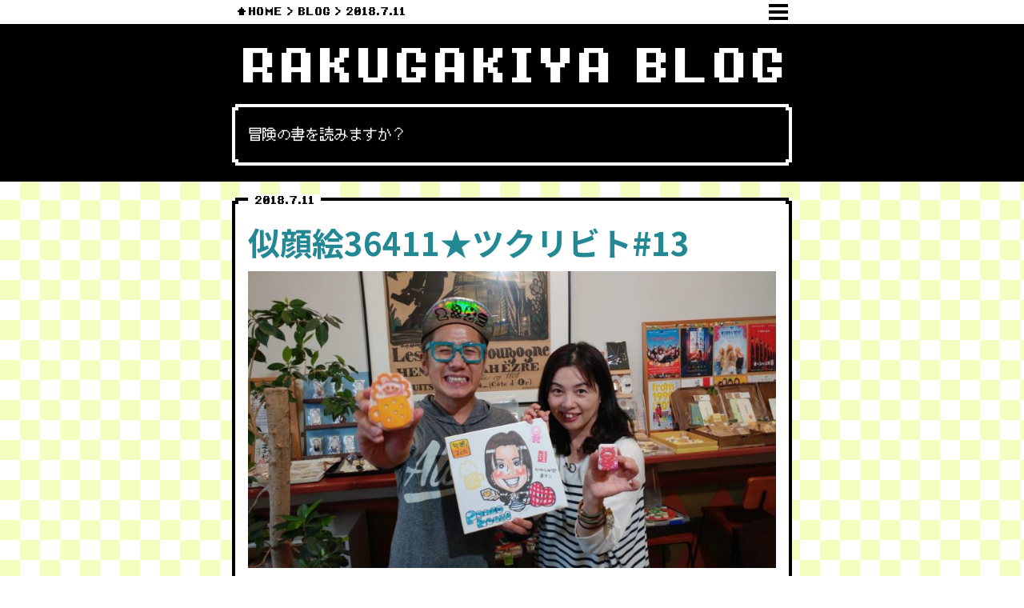

--- FILE ---
content_type: text/html; charset=UTF-8
request_url: https://kzc-rakugakiya.com/blog/16173
body_size: 14668
content:
<!doctype html>
<html lang="ja" prefix="og: http://ogp.me/ns#">
<head>
<!-- Global site tag (gtag.js) - Google Analytics -->
<script async src="https://www.googletagmanager.com/gtag/js?id=UA-80448215-1"></script>
<script>
  window.dataLayer = window.dataLayer || [];
  function gtag(){dataLayer.push(arguments);}
  gtag('js', new Date());

  gtag('config', 'UA-80448215-1');
</script>

<!-- Google tag (gtag.js) -->
<script async src="https://www.googletagmanager.com/gtag/js?id=G-MN4GY4NG8S"></script>
<script>
  window.dataLayer = window.dataLayer || [];
  function gtag(){dataLayer.push(arguments);}
  gtag('js', new Date());

  gtag('config', 'G-MN4GY4NG8S');
</script>


<meta charset="UTF-8">
<meta name="viewport" content="width=device-width">
<title>似顔絵36411★ツクリビト#13｜ラクガキヤん日記</title>
<meta name="keywords" content=""/>
<meta name="description" content="絵になる人生を♨️" />
<meta property="og:title" content="似顔絵36411★ツクリビト#13｜ラクガキヤん日記" /> 
<meta property="og:type" content="website" />
<meta property="og:url" content="https://kzc-rakugakiya.com/blog/16173/" /> 
<meta property="og:image" content="https://kzc-rakugakiya.com/cms/wp-content/uploads/2019/09/BD36F760-D39F-49D7-A98E-D3994C5D493A-3.jpeg" /> 
<meta property="og:site_name" content="ラクガキヤブログ" /> 
<meta property="og:description" content="絵になる人生を♨️" />

<script src="https://use.fontawesome.com/1952ae3d85.js"></script>
<link rel="stylesheet" href="https://use.fontawesome.com/releases/v5.8.2/css/all.css" integrity="sha384-oS3vJWv+0UjzBfQzYUhtDYW+Pj2yciDJxpsK1OYPAYjqT085Qq/1cq5FLXAZQ7Ay" crossorigin="anonymous">
<meta name='robots' content='max-image-preview:large' />
<link rel='dns-prefetch' href='//ajax.googleapis.com' />
<link rel='dns-prefetch' href='//www.googletagmanager.com' />
<link rel="alternate" type="application/rss+xml" title="RAKUGAKIYA &raquo; 似顔絵36411★ツクリビト#13 のコメントのフィード" href="https://kzc-rakugakiya.com/blog/16173/feed" />
<link rel="alternate" title="oEmbed (JSON)" type="application/json+oembed" href="https://kzc-rakugakiya.com/wp-json/oembed/1.0/embed?url=https%3A%2F%2Fkzc-rakugakiya.com%2Fblog%2F16173" />
<link rel="alternate" title="oEmbed (XML)" type="text/xml+oembed" href="https://kzc-rakugakiya.com/wp-json/oembed/1.0/embed?url=https%3A%2F%2Fkzc-rakugakiya.com%2Fblog%2F16173&#038;format=xml" />
<style id='wp-img-auto-sizes-contain-inline-css' type='text/css'>
img:is([sizes=auto i],[sizes^="auto," i]){contain-intrinsic-size:3000px 1500px}
/*# sourceURL=wp-img-auto-sizes-contain-inline-css */
</style>
<link rel='stylesheet' id='dashicons-css' href='https://kzc-rakugakiya.com/cms/wp-includes/css/dashicons.min.css?ver=6.9' type='text/css' media='all' />
<link rel='stylesheet' id='post-views-counter-frontend-css' href='https://kzc-rakugakiya.com/cms/wp-content/plugins/post-views-counter/css/frontend.css?ver=1.7.1' type='text/css' media='all' />
<style id='wp-emoji-styles-inline-css' type='text/css'>

	img.wp-smiley, img.emoji {
		display: inline !important;
		border: none !important;
		box-shadow: none !important;
		height: 1em !important;
		width: 1em !important;
		margin: 0 0.07em !important;
		vertical-align: -0.1em !important;
		background: none !important;
		padding: 0 !important;
	}
/*# sourceURL=wp-emoji-styles-inline-css */
</style>
<style id='wp-block-library-inline-css' type='text/css'>
:root{--wp-block-synced-color:#7a00df;--wp-block-synced-color--rgb:122,0,223;--wp-bound-block-color:var(--wp-block-synced-color);--wp-editor-canvas-background:#ddd;--wp-admin-theme-color:#007cba;--wp-admin-theme-color--rgb:0,124,186;--wp-admin-theme-color-darker-10:#006ba1;--wp-admin-theme-color-darker-10--rgb:0,107,160.5;--wp-admin-theme-color-darker-20:#005a87;--wp-admin-theme-color-darker-20--rgb:0,90,135;--wp-admin-border-width-focus:2px}@media (min-resolution:192dpi){:root{--wp-admin-border-width-focus:1.5px}}.wp-element-button{cursor:pointer}:root .has-very-light-gray-background-color{background-color:#eee}:root .has-very-dark-gray-background-color{background-color:#313131}:root .has-very-light-gray-color{color:#eee}:root .has-very-dark-gray-color{color:#313131}:root .has-vivid-green-cyan-to-vivid-cyan-blue-gradient-background{background:linear-gradient(135deg,#00d084,#0693e3)}:root .has-purple-crush-gradient-background{background:linear-gradient(135deg,#34e2e4,#4721fb 50%,#ab1dfe)}:root .has-hazy-dawn-gradient-background{background:linear-gradient(135deg,#faaca8,#dad0ec)}:root .has-subdued-olive-gradient-background{background:linear-gradient(135deg,#fafae1,#67a671)}:root .has-atomic-cream-gradient-background{background:linear-gradient(135deg,#fdd79a,#004a59)}:root .has-nightshade-gradient-background{background:linear-gradient(135deg,#330968,#31cdcf)}:root .has-midnight-gradient-background{background:linear-gradient(135deg,#020381,#2874fc)}:root{--wp--preset--font-size--normal:16px;--wp--preset--font-size--huge:42px}.has-regular-font-size{font-size:1em}.has-larger-font-size{font-size:2.625em}.has-normal-font-size{font-size:var(--wp--preset--font-size--normal)}.has-huge-font-size{font-size:var(--wp--preset--font-size--huge)}.has-text-align-center{text-align:center}.has-text-align-left{text-align:left}.has-text-align-right{text-align:right}.has-fit-text{white-space:nowrap!important}#end-resizable-editor-section{display:none}.aligncenter{clear:both}.items-justified-left{justify-content:flex-start}.items-justified-center{justify-content:center}.items-justified-right{justify-content:flex-end}.items-justified-space-between{justify-content:space-between}.screen-reader-text{border:0;clip-path:inset(50%);height:1px;margin:-1px;overflow:hidden;padding:0;position:absolute;width:1px;word-wrap:normal!important}.screen-reader-text:focus{background-color:#ddd;clip-path:none;color:#444;display:block;font-size:1em;height:auto;left:5px;line-height:normal;padding:15px 23px 14px;text-decoration:none;top:5px;width:auto;z-index:100000}html :where(.has-border-color){border-style:solid}html :where([style*=border-top-color]){border-top-style:solid}html :where([style*=border-right-color]){border-right-style:solid}html :where([style*=border-bottom-color]){border-bottom-style:solid}html :where([style*=border-left-color]){border-left-style:solid}html :where([style*=border-width]){border-style:solid}html :where([style*=border-top-width]){border-top-style:solid}html :where([style*=border-right-width]){border-right-style:solid}html :where([style*=border-bottom-width]){border-bottom-style:solid}html :where([style*=border-left-width]){border-left-style:solid}html :where(img[class*=wp-image-]){height:auto;max-width:100%}:where(figure){margin:0 0 1em}html :where(.is-position-sticky){--wp-admin--admin-bar--position-offset:var(--wp-admin--admin-bar--height,0px)}@media screen and (max-width:600px){html :where(.is-position-sticky){--wp-admin--admin-bar--position-offset:0px}}

/*# sourceURL=wp-block-library-inline-css */
</style><style id='global-styles-inline-css' type='text/css'>
:root{--wp--preset--aspect-ratio--square: 1;--wp--preset--aspect-ratio--4-3: 4/3;--wp--preset--aspect-ratio--3-4: 3/4;--wp--preset--aspect-ratio--3-2: 3/2;--wp--preset--aspect-ratio--2-3: 2/3;--wp--preset--aspect-ratio--16-9: 16/9;--wp--preset--aspect-ratio--9-16: 9/16;--wp--preset--color--black: #000000;--wp--preset--color--cyan-bluish-gray: #abb8c3;--wp--preset--color--white: #ffffff;--wp--preset--color--pale-pink: #f78da7;--wp--preset--color--vivid-red: #cf2e2e;--wp--preset--color--luminous-vivid-orange: #ff6900;--wp--preset--color--luminous-vivid-amber: #fcb900;--wp--preset--color--light-green-cyan: #7bdcb5;--wp--preset--color--vivid-green-cyan: #00d084;--wp--preset--color--pale-cyan-blue: #8ed1fc;--wp--preset--color--vivid-cyan-blue: #0693e3;--wp--preset--color--vivid-purple: #9b51e0;--wp--preset--gradient--vivid-cyan-blue-to-vivid-purple: linear-gradient(135deg,rgb(6,147,227) 0%,rgb(155,81,224) 100%);--wp--preset--gradient--light-green-cyan-to-vivid-green-cyan: linear-gradient(135deg,rgb(122,220,180) 0%,rgb(0,208,130) 100%);--wp--preset--gradient--luminous-vivid-amber-to-luminous-vivid-orange: linear-gradient(135deg,rgb(252,185,0) 0%,rgb(255,105,0) 100%);--wp--preset--gradient--luminous-vivid-orange-to-vivid-red: linear-gradient(135deg,rgb(255,105,0) 0%,rgb(207,46,46) 100%);--wp--preset--gradient--very-light-gray-to-cyan-bluish-gray: linear-gradient(135deg,rgb(238,238,238) 0%,rgb(169,184,195) 100%);--wp--preset--gradient--cool-to-warm-spectrum: linear-gradient(135deg,rgb(74,234,220) 0%,rgb(151,120,209) 20%,rgb(207,42,186) 40%,rgb(238,44,130) 60%,rgb(251,105,98) 80%,rgb(254,248,76) 100%);--wp--preset--gradient--blush-light-purple: linear-gradient(135deg,rgb(255,206,236) 0%,rgb(152,150,240) 100%);--wp--preset--gradient--blush-bordeaux: linear-gradient(135deg,rgb(254,205,165) 0%,rgb(254,45,45) 50%,rgb(107,0,62) 100%);--wp--preset--gradient--luminous-dusk: linear-gradient(135deg,rgb(255,203,112) 0%,rgb(199,81,192) 50%,rgb(65,88,208) 100%);--wp--preset--gradient--pale-ocean: linear-gradient(135deg,rgb(255,245,203) 0%,rgb(182,227,212) 50%,rgb(51,167,181) 100%);--wp--preset--gradient--electric-grass: linear-gradient(135deg,rgb(202,248,128) 0%,rgb(113,206,126) 100%);--wp--preset--gradient--midnight: linear-gradient(135deg,rgb(2,3,129) 0%,rgb(40,116,252) 100%);--wp--preset--font-size--small: 13px;--wp--preset--font-size--medium: 20px;--wp--preset--font-size--large: 36px;--wp--preset--font-size--x-large: 42px;--wp--preset--spacing--20: 0.44rem;--wp--preset--spacing--30: 0.67rem;--wp--preset--spacing--40: 1rem;--wp--preset--spacing--50: 1.5rem;--wp--preset--spacing--60: 2.25rem;--wp--preset--spacing--70: 3.38rem;--wp--preset--spacing--80: 5.06rem;--wp--preset--shadow--natural: 6px 6px 9px rgba(0, 0, 0, 0.2);--wp--preset--shadow--deep: 12px 12px 50px rgba(0, 0, 0, 0.4);--wp--preset--shadow--sharp: 6px 6px 0px rgba(0, 0, 0, 0.2);--wp--preset--shadow--outlined: 6px 6px 0px -3px rgb(255, 255, 255), 6px 6px rgb(0, 0, 0);--wp--preset--shadow--crisp: 6px 6px 0px rgb(0, 0, 0);}:where(.is-layout-flex){gap: 0.5em;}:where(.is-layout-grid){gap: 0.5em;}body .is-layout-flex{display: flex;}.is-layout-flex{flex-wrap: wrap;align-items: center;}.is-layout-flex > :is(*, div){margin: 0;}body .is-layout-grid{display: grid;}.is-layout-grid > :is(*, div){margin: 0;}:where(.wp-block-columns.is-layout-flex){gap: 2em;}:where(.wp-block-columns.is-layout-grid){gap: 2em;}:where(.wp-block-post-template.is-layout-flex){gap: 1.25em;}:where(.wp-block-post-template.is-layout-grid){gap: 1.25em;}.has-black-color{color: var(--wp--preset--color--black) !important;}.has-cyan-bluish-gray-color{color: var(--wp--preset--color--cyan-bluish-gray) !important;}.has-white-color{color: var(--wp--preset--color--white) !important;}.has-pale-pink-color{color: var(--wp--preset--color--pale-pink) !important;}.has-vivid-red-color{color: var(--wp--preset--color--vivid-red) !important;}.has-luminous-vivid-orange-color{color: var(--wp--preset--color--luminous-vivid-orange) !important;}.has-luminous-vivid-amber-color{color: var(--wp--preset--color--luminous-vivid-amber) !important;}.has-light-green-cyan-color{color: var(--wp--preset--color--light-green-cyan) !important;}.has-vivid-green-cyan-color{color: var(--wp--preset--color--vivid-green-cyan) !important;}.has-pale-cyan-blue-color{color: var(--wp--preset--color--pale-cyan-blue) !important;}.has-vivid-cyan-blue-color{color: var(--wp--preset--color--vivid-cyan-blue) !important;}.has-vivid-purple-color{color: var(--wp--preset--color--vivid-purple) !important;}.has-black-background-color{background-color: var(--wp--preset--color--black) !important;}.has-cyan-bluish-gray-background-color{background-color: var(--wp--preset--color--cyan-bluish-gray) !important;}.has-white-background-color{background-color: var(--wp--preset--color--white) !important;}.has-pale-pink-background-color{background-color: var(--wp--preset--color--pale-pink) !important;}.has-vivid-red-background-color{background-color: var(--wp--preset--color--vivid-red) !important;}.has-luminous-vivid-orange-background-color{background-color: var(--wp--preset--color--luminous-vivid-orange) !important;}.has-luminous-vivid-amber-background-color{background-color: var(--wp--preset--color--luminous-vivid-amber) !important;}.has-light-green-cyan-background-color{background-color: var(--wp--preset--color--light-green-cyan) !important;}.has-vivid-green-cyan-background-color{background-color: var(--wp--preset--color--vivid-green-cyan) !important;}.has-pale-cyan-blue-background-color{background-color: var(--wp--preset--color--pale-cyan-blue) !important;}.has-vivid-cyan-blue-background-color{background-color: var(--wp--preset--color--vivid-cyan-blue) !important;}.has-vivid-purple-background-color{background-color: var(--wp--preset--color--vivid-purple) !important;}.has-black-border-color{border-color: var(--wp--preset--color--black) !important;}.has-cyan-bluish-gray-border-color{border-color: var(--wp--preset--color--cyan-bluish-gray) !important;}.has-white-border-color{border-color: var(--wp--preset--color--white) !important;}.has-pale-pink-border-color{border-color: var(--wp--preset--color--pale-pink) !important;}.has-vivid-red-border-color{border-color: var(--wp--preset--color--vivid-red) !important;}.has-luminous-vivid-orange-border-color{border-color: var(--wp--preset--color--luminous-vivid-orange) !important;}.has-luminous-vivid-amber-border-color{border-color: var(--wp--preset--color--luminous-vivid-amber) !important;}.has-light-green-cyan-border-color{border-color: var(--wp--preset--color--light-green-cyan) !important;}.has-vivid-green-cyan-border-color{border-color: var(--wp--preset--color--vivid-green-cyan) !important;}.has-pale-cyan-blue-border-color{border-color: var(--wp--preset--color--pale-cyan-blue) !important;}.has-vivid-cyan-blue-border-color{border-color: var(--wp--preset--color--vivid-cyan-blue) !important;}.has-vivid-purple-border-color{border-color: var(--wp--preset--color--vivid-purple) !important;}.has-vivid-cyan-blue-to-vivid-purple-gradient-background{background: var(--wp--preset--gradient--vivid-cyan-blue-to-vivid-purple) !important;}.has-light-green-cyan-to-vivid-green-cyan-gradient-background{background: var(--wp--preset--gradient--light-green-cyan-to-vivid-green-cyan) !important;}.has-luminous-vivid-amber-to-luminous-vivid-orange-gradient-background{background: var(--wp--preset--gradient--luminous-vivid-amber-to-luminous-vivid-orange) !important;}.has-luminous-vivid-orange-to-vivid-red-gradient-background{background: var(--wp--preset--gradient--luminous-vivid-orange-to-vivid-red) !important;}.has-very-light-gray-to-cyan-bluish-gray-gradient-background{background: var(--wp--preset--gradient--very-light-gray-to-cyan-bluish-gray) !important;}.has-cool-to-warm-spectrum-gradient-background{background: var(--wp--preset--gradient--cool-to-warm-spectrum) !important;}.has-blush-light-purple-gradient-background{background: var(--wp--preset--gradient--blush-light-purple) !important;}.has-blush-bordeaux-gradient-background{background: var(--wp--preset--gradient--blush-bordeaux) !important;}.has-luminous-dusk-gradient-background{background: var(--wp--preset--gradient--luminous-dusk) !important;}.has-pale-ocean-gradient-background{background: var(--wp--preset--gradient--pale-ocean) !important;}.has-electric-grass-gradient-background{background: var(--wp--preset--gradient--electric-grass) !important;}.has-midnight-gradient-background{background: var(--wp--preset--gradient--midnight) !important;}.has-small-font-size{font-size: var(--wp--preset--font-size--small) !important;}.has-medium-font-size{font-size: var(--wp--preset--font-size--medium) !important;}.has-large-font-size{font-size: var(--wp--preset--font-size--large) !important;}.has-x-large-font-size{font-size: var(--wp--preset--font-size--x-large) !important;}
/*# sourceURL=global-styles-inline-css */
</style>

<style id='classic-theme-styles-inline-css' type='text/css'>
/*! This file is auto-generated */
.wp-block-button__link{color:#fff;background-color:#32373c;border-radius:9999px;box-shadow:none;text-decoration:none;padding:calc(.667em + 2px) calc(1.333em + 2px);font-size:1.125em}.wp-block-file__button{background:#32373c;color:#fff;text-decoration:none}
/*# sourceURL=/wp-includes/css/classic-themes.min.css */
</style>
<link rel='stylesheet' id='contact-form-7-css' href='https://kzc-rakugakiya.com/cms/wp-content/plugins/contact-form-7/includes/css/styles.css?ver=6.1.4' type='text/css' media='all' />
<link rel='stylesheet' id='ppress-frontend-css' href='https://kzc-rakugakiya.com/cms/wp-content/plugins/wp-user-avatar/assets/css/frontend.min.css?ver=4.16.8' type='text/css' media='all' />
<link rel='stylesheet' id='ppress-flatpickr-css' href='https://kzc-rakugakiya.com/cms/wp-content/plugins/wp-user-avatar/assets/flatpickr/flatpickr.min.css?ver=4.16.8' type='text/css' media='all' />
<link rel='stylesheet' id='ppress-select2-css' href='https://kzc-rakugakiya.com/cms/wp-content/plugins/wp-user-avatar/assets/select2/select2.min.css?ver=6.9' type='text/css' media='all' />
<script type="text/javascript" src="//ajax.googleapis.com/ajax/libs/jquery/1.7.1/jquery.min.js?ver=1.7.1" id="jquery-js"></script>


<link rel="https://api.w.org/" href="https://kzc-rakugakiya.com/wp-json/" /><link rel="alternate" title="JSON" type="application/json" href="https://kzc-rakugakiya.com/wp-json/wp/v2/posts/16173" /><link rel="EditURI" type="application/rsd+xml" title="RSD" href="https://kzc-rakugakiya.com/cms/xmlrpc.php?rsd" />
<meta name="generator" content="WordPress 6.9" />
<link rel="canonical" href="https://kzc-rakugakiya.com/blog/16173" />
<link rel='shortlink' href='https://kzc-rakugakiya.com/?p=16173' />
<meta name="generator" content="Site Kit by Google 1.170.0" />
<!-- BEGIN: WP Social Bookmarking Light HEAD --><script>
    (function (d, s, id) {
        var js, fjs = d.getElementsByTagName(s)[0];
        if (d.getElementById(id)) return;
        js = d.createElement(s);
        js.id = id;
        js.src = "//connect.facebook.net/ja_JP/sdk.js#xfbml=1&version=v2.7";
        fjs.parentNode.insertBefore(js, fjs);
    }(document, 'script', 'facebook-jssdk'));
</script>
<style type="text/css">.wp_social_bookmarking_light{
    border: 0 !important;
    padding: 10px 0 20px 0 !important;
    margin: 0 !important;
}
.wp_social_bookmarking_light div{
    float: left !important;
    border: 0 !important;
    padding: 0 !important;
    margin: 0 5px 0px 0 !important;
    min-height: 30px !important;
    line-height: 18px !important;
    text-indent: 0 !important;
}
.wp_social_bookmarking_light img{
    border: 0 !important;
    padding: 0;
    margin: 0;
    vertical-align: top !important;
}
.wp_social_bookmarking_light_clear{
    clear: both !important;
}
#fb-root{
    display: none;
}
.wsbl_facebook_like iframe{
    max-width: none !important;
}
.wsbl_pinterest a{
    border: 0px !important;
}
</style>
<!-- END: WP Social Bookmarking Light HEAD -->
<link rel="icon" href="https://kzc-rakugakiya.com/cms/wp-content/uploads/2024/01/cropped-IMG_9460-32x32.jpeg" sizes="32x32" />
<link rel="icon" href="https://kzc-rakugakiya.com/cms/wp-content/uploads/2024/01/cropped-IMG_9460-192x192.jpeg" sizes="192x192" />
<link rel="apple-touch-icon" href="https://kzc-rakugakiya.com/cms/wp-content/uploads/2024/01/cropped-IMG_9460-180x180.jpeg" />
<meta name="msapplication-TileImage" content="https://kzc-rakugakiya.com/cms/wp-content/uploads/2024/01/cropped-IMG_9460-270x270.jpeg" />

<!--[if lt IE 9]>
<script src="https://kzc-rakugakiya.com/cms/wp-content/themes/rakugakiya2019/lib/js/html5shiv.js"></script>
<script src="https://kzc-rakugakiya.com/cms/wp-content/themes/rakugakiya2019/lib/js/respond.min.js"></script>
<![endif]-->
<link href="https://fonts.googleapis.com/css?family=Roboto:400,700|Noto+Sans+JP:400,500,700|Noto+Serif+JP:400,500,700&display=swap" rel="stylesheet"> 
<link rel="stylesheet" type="text/css" href="https://kzc-rakugakiya.com/cms/wp-content/themes/rakugakiya2019/style.css?1768852057">
<link rel="stylesheet" type="text/css" href="https://kzc-rakugakiya.com/cms/wp-content/themes/rakugakiya2019/lib/css/common.css?1768852057">

<link rel="stylesheet" type="text/css" href="https://kzc-rakugakiya.com/cms/wp-content/themes/rakugakiya2019/lib/css/blog.css?1768852057">
</head>

<body data-rsssl=1 class="wp-singular post-template-default single single-post postid-16173 single-format-standard wp-theme-rakugakiya2019">
<a id="pageTop"></a>



<style>
body{
	padding-top: 30px;
}
</style>
<header id="pageHeader" class="page_header_white">
<div class="pageHeader_inner">
<nav id="breadcrumb">
<div class="flexStart eightbit">
<h1><a href="https://kzc-rakugakiya.com">HOME</a></h1>

<h2><a href="https://kzc-rakugakiya.com/blog">BLOG</a></h2>

<h3>2018.7.11</h3>
</div>
</nav>
<button class="mainMenuOpen"></button>
</div>




</header>
<main id="blog">

<section id="blog01">
<div class="container340">
<h1 class="eightbit bold">RAKUGAKIYA BLOG</h1>
<div class="dqprof_toptext window window_white">
<div class="window_inner">
<p class="pixel">冒険の書を読みますか？</p>
</div>
</div>
</div><!--/.container340-->
</section>



<div class="container340">

<article class="blogSingle window">
<div class="window_inner">
<time class="window_title"><span class="eightbit">2018.7.11</span></time>
<h1 class="title01">似顔絵36411★ツクリビト#13</h1>

<div class="blogSingle_thumbnail">
<img width="800" height="450" src="https://kzc-rakugakiya.com/cms/wp-content/uploads/2019/09/BD36F760-D39F-49D7-A98E-D3994C5D493A-3-800x450.jpeg" class="attachment-medium size-medium wp-post-image" alt="" decoding="async" srcset="https://kzc-rakugakiya.com/cms/wp-content/uploads/2019/09/BD36F760-D39F-49D7-A98E-D3994C5D493A-3-800x450.jpeg 800w, https://kzc-rakugakiya.com/cms/wp-content/uploads/2019/09/BD36F760-D39F-49D7-A98E-D3994C5D493A-3-768x432.jpeg 768w, https://kzc-rakugakiya.com/cms/wp-content/uploads/2019/09/BD36F760-D39F-49D7-A98E-D3994C5D493A-3-1280x720.jpeg 1280w, https://kzc-rakugakiya.com/cms/wp-content/uploads/2019/09/BD36F760-D39F-49D7-A98E-D3994C5D493A-3-300x169.jpeg 300w" sizes="(max-width: 800px) 100vw, 800px" /></div>

<div class="blogSingle_content">
<p><span style="font-size: 18pt">大分市のブランドル・クラージュというパン屋さんでワークショップしてる <strong><span style="font-size: 24pt">panco house</span></strong>さん♪</span></p>
<p><img decoding="async" class="alignnone size-large wp-image-16295" src="https://kzc-rakugakiya.com/cms/wp-content/uploads/old/AB1DA9BC-C42E-4890-8893-E856ED9022E1.jpeg" alt="" width="1024" height="768" /></p>
<p><strong><span style="font-size: 24pt">かわいー消しゴムハンコ作家さん♪<br />
<span style="font-size: 18pt"> 種類が山ほどあるんですよー！！</span><br />
</span></strong></p>
<p><img loading="lazy" decoding="async" class="alignnone size-large wp-image-16297" src="https://kzc-rakugakiya.com/cms/wp-content/uploads/old/3C3C9BFE-0821-4900-9704-DE891F432405.jpeg" alt="" width="1024" height="768" /></p>
<p><span style="font-size: 18pt">ちなみに パンコハウスさんはオリジナルの筆文字が人気のアイテムなんだよー★</span></p>
<p><span style="font-size: 18pt"><img loading="lazy" decoding="async" class="alignnone size-large wp-image-16298" style="font-size: 16px" src="https://kzc-rakugakiya.com/cms/wp-content/uploads/old/01B7BA41-8505-4780-B5EC-1D284073119A-1024x967.jpeg" alt="" width="1024" height="967" /></span></p>
<p><span style="font-size: 18pt">今回はですね<br />
暑中見舞いに押す消しゴムはんこをつくらせてもらいました＾＾</span></p>
<p><span style="font-size: 18pt"><img loading="lazy" decoding="async" class="alignnone size-large wp-image-16296" src="https://kzc-rakugakiya.com/cms/wp-content/uploads/old/1F8B7BE6-9F73-4C2E-A5A5-338EBE073D4D.jpeg" alt="" width="1024" height="768" /></span></p>
<p><span style="font-size: 18pt">虫シリーズは新作なんだって！<br />
すごいリアルでつくるのむずかしそう…！</span></p>
<p><span style="font-size: 18pt">ぼくは夏といえば…といわれて<span style="font-size: 24pt"><strong>ビール</strong></span>を作らせてもらったんだけど 想像以上にむずい！！<img decoding="async" class="alignnone size-large wp-image-16300" src="https://kzc-rakugakiya.com/cms/wp-content/uploads/old/B87AA793-84B4-4A21-BF17-4A8F2EDD9774.jpeg" alt="" /></span></p>
<p><span style="font-size: 18pt"><strong><span style="font-size: 36pt">でも…はんこづくり楽しい?</span></strong><br />
もくもくと作ってて ほめてもらったりもしたけど、細かいところは先生にやってもらっちゃったもんね。笑</span></p>
<p>やさしくて、なにより作ってる時すごい楽しそうなパンコ先生が印象的でした♪</p>
<p><span style="font-size: 18pt"><img decoding="async" class="alignnone size-large wp-image-16301" src="https://kzc-rakugakiya.com/cms/wp-content/uploads/old/A184B04B-F234-40B8-BA2D-F0F190B6BC53.jpeg" alt="" /></span></p>
<p><span style="font-size: 18pt">コーナー恒例の似顔絵もいつものように描かせてもらったんですけど…周りを見て見て♪</span></p>
<p><span style="font-size: 18pt"><img decoding="async" class="alignnone size-large wp-image-16302" src="https://kzc-rakugakiya.com/cms/wp-content/uploads/old/17B071F0-39F4-4D23-A2F7-04D5FFFA9013.jpeg" alt="" /></span></p>
<p><span style="font-size: 18pt">パンコ先生特製のOBSのキャラクターであるマルンちゃんと名前ハンコ押させてくれましたー♪♪♪?<img decoding="async" class="alignnone size-large wp-image-16304" src="https://kzc-rakugakiya.com/cms/wp-content/uploads/old/415AA0CF-397A-4B8F-A7DE-22CAF07382C0.jpeg" alt="" /></span></p>
<p><span style="font-size: 18pt">暑中見舞いもこのとーり♪かわいくできたー★</span></p>
<p><span style="font-size: 18pt"><img loading="lazy" decoding="async" class="alignnone size-large wp-image-16299" src="https://kzc-rakugakiya.com/cms/wp-content/uploads/old/855D2677-140C-4231-B0C4-97344A194BDE.jpeg" alt="" width="1024" height="768" /></span></p>
<p><span style="font-size: 18pt">番組MCのおふたりへ♪<br />
村津さんの下の名前は <strong>たかひと</strong> って言うんだぜ^ ^<br />
</span><span style="font-size: 18pt">財前さんは <strong>まゆみ</strong>さん♪</span></p>
<p><strong><span style="font-size: 18pt">スタジオでいつも助けてくれてありがとうございます&#x1f60a;</span></strong></p>
<p>VTRだけだと不安なぼくのボケも バッチリひろってくれるから 安心して ロケいけます。笑<br />
みんなでつくってるって感じがたまらないです…！</p>
<p><span style="font-size: 24pt">この日のメイク室。</span></p>
<p><span style="font-size: 18pt">みんな仲良く話してくれるので毎週いりびたってます^ ^</span></p>
<p><img loading="lazy" decoding="async" class="alignnone size-large wp-image-16306" src="https://kzc-rakugakiya.com/cms/wp-content/uploads/old/8AC8FBB4-C0A0-4E2C-B4B6-D5AEAB96381B.jpeg" alt="" width="1024" height="768" /></p>
<p><strong><span style="font-size: 36pt">ふふふ。</span></strong></p>
<p><img loading="lazy" decoding="async" class="alignnone size-large wp-image-16307" src="https://kzc-rakugakiya.com/cms/wp-content/uploads/old/BE187B86-0519-4719-A968-9F0312CCD078-1024x769.jpeg" alt="" width="1024" height="769" /></p>
<p>気づけばツクリビトコーナーはじまって３ヶ月。 ぼくも仲間になれたかな？？？</p>
<p><span style="font-size: 18pt">旬感3chが大分のみなさんに楽しんでもらえる時間になるよう これからもがんばっていきますっっ！</span></p>
<p>じぶんの人生が だれかの何かになれるって嬉しい。</p>
<p>役に立てる、ってことが 生きがいだって思える。</p>
<p>ツクリビトはみんなそう思ってるんじゃあないかな。</p>
<p>モノだけでなく 空間でも 人間関係でも 仕組みでも ナニカをツクルためにがんばるみなさまを尊敬しています！</p>
<p>今回も新たな体験をさせてくれた パンコ先生に感謝を込めて…</p>
<p>&nbsp;</p>
<p>★★★★★★★★★★★★★★★</p>
<p>あたたかいお花を背景に♡</p>
<p><img loading="lazy" decoding="async" class="alignnone size-large wp-image-16029" src="https://kzc-rakugakiya.com/cms/wp-content/uploads/old/E03997C1-1D69-4CDB-A213-0E28C7196EE6-1024x773.jpeg" alt="" width="1024" height="773" /></p>
<p>&nbsp;</p>
</div>
<ul class="blogSingle_category flexEnd">
<li><a href="https://kzc-rakugakiya.com/blog">(・v・)φ＿</a><li><li><a href="https://kzc-rakugakiya.com/blog/reporter/tsukuribito">OBS旬感3chコーナー「ツクリビト」</a><li></ul>
<div class="counter">

<div class="inner pixel">あなたはこの冒険の書を読んだ<br class="sp"><div class="post-views content-post post-16173 entry-meta load-static">
				<span class="post-views-label"></span> <span class="post-views-count">574</span>
			</div>人目の思い立ったら吉日なひとです。</div>
</div>
</div><!--/.window_inner-->
</article><!--/.blogSingle-->

<div class="blogSingle_sns">
<div class='wp_social_bookmarking_light'>        <div class="wsbl_facebook_like"><div id="fb-root"></div><fb:like href="" layout="button_count" action="like" width="100" share="false" show_faces="false" ></fb:like></div>        <div class="wsbl_twitter"><a href="https://twitter.com/share" class="twitter-share-button" data-url="" data-text="">Tweet</a></div></div>
<br class='wp_social_bookmarking_light_clear' />
</div><!--/.blogSingle_sns-->

<div class="prevnext">
<div class="prevnext_next"><a href="https://kzc-rakugakiya.com/blog/48493" rel="next"><i class="fas fa-angle-left"></i>次の記事</a></div>
 
<div class="prevnext_prev"><a href="https://kzc-rakugakiya.com/blog/16152" rel="prev">前の記事<i class="fas fa-angle-right"></i></a></div>
</div><!--/.prevnext-->


<div class="flexSpace">
<div class="categorySelect">
<select name="cat-dropdown" onchange="document.location.href=this.options[this.selectedIndex].value;" class="post-catselect"><option value="" selected="selected">カテゴリー別アーカイブ</option><option value="https://kzc-rakugakiya.com/blog">すべてのカテゴリー</option><option value="https://kzc-rakugakiya.com/%e3%83%9e%e3%82%b8%e3%81%aa%e8%a9%b1">マジな話</option><option value="https://kzc-rakugakiya.com/blog/%e3%82%ab%e3%83%af%e3%82%a4%e3%82%a4%e2%99%a1">カワイイ♡</option><option value="https://kzc-rakugakiya.com/blog/%e6%b9%af%e5%b8%83%e9%99%a2%e3%81%ab%e3%81%8c%e3%81%8a%e3%81%88">湯布院にがおえ</option><option value="https://kzc-rakugakiya.com/blog/%e3%82%a6%e3%83%ac%e3%82%b7%e3%82%a4%e3%82%b3%e3%83%88">ウレシイコト</option><option value="https://kzc-rakugakiya.com/blog/review">感想文</option><option value="https://kzc-rakugakiya.com/blog">(・v・)φ＿</option><option value="https://kzc-rakugakiya.com/blog/manga">マンガ</option><option value="https://kzc-rakugakiya.com/blog/enjoy">タノシイコト</option><option value="https://kzc-rakugakiya.com/blog/yammyyy">オイシイトコ</option><option value="https://kzc-rakugakiya.com/blog/travel">タビニッキ</option><option value="https://kzc-rakugakiya.com/blog/surprise">ビックリ!</option><option value="https://kzc-rakugakiya.com/blog/love-you">スキナヒト</option><option value="https://kzc-rakugakiya.com/blog/event">出張イベント</option><option value="https://kzc-rakugakiya.com/blog/event/wall-y">wall-y</option><option value="https://kzc-rakugakiya.com/blog/reporter">リポーター</option><option value="https://kzc-rakugakiya.com/blog/reporter/hitatv">KCV日田ケーブル</option><option value="https://kzc-rakugakiya.com/blog/reporter/nandenkanden-search">OBS旬感3chコーナー「ラクガキヤ マコのなんでんかんでんサーチ」</option><option value="https://kzc-rakugakiya.com/blog/reporter/tsukuribito">OBS旬感3chコーナー「ツクリビト」</option><option value="https://kzc-rakugakiya.com/blog/staff">スタッフ記事</option></select></div><!--/.categorySelect-->

<div class="monthSelect">
<select name="archive-dropdown" onchange="document.location.href=this.options[this.selectedIndex].value;">
<option disabled selected value>月別アーカイブ</option>
	<option value='https://kzc-rakugakiya.com/blog/date/2026/01'> 2026年1月 </option>
	<option value='https://kzc-rakugakiya.com/blog/date/2025/12'> 2025年12月 </option>
	<option value='https://kzc-rakugakiya.com/blog/date/2025/11'> 2025年11月 </option>
	<option value='https://kzc-rakugakiya.com/blog/date/2025/10'> 2025年10月 </option>
	<option value='https://kzc-rakugakiya.com/blog/date/2025/09'> 2025年9月 </option>
	<option value='https://kzc-rakugakiya.com/blog/date/2025/08'> 2025年8月 </option>
	<option value='https://kzc-rakugakiya.com/blog/date/2025/07'> 2025年7月 </option>
	<option value='https://kzc-rakugakiya.com/blog/date/2025/06'> 2025年6月 </option>
	<option value='https://kzc-rakugakiya.com/blog/date/2025/05'> 2025年5月 </option>
	<option value='https://kzc-rakugakiya.com/blog/date/2025/04'> 2025年4月 </option>
	<option value='https://kzc-rakugakiya.com/blog/date/2025/03'> 2025年3月 </option>
	<option value='https://kzc-rakugakiya.com/blog/date/2025/02'> 2025年2月 </option>
	<option value='https://kzc-rakugakiya.com/blog/date/2025/01'> 2025年1月 </option>
	<option value='https://kzc-rakugakiya.com/blog/date/2024/12'> 2024年12月 </option>
	<option value='https://kzc-rakugakiya.com/blog/date/2024/11'> 2024年11月 </option>
	<option value='https://kzc-rakugakiya.com/blog/date/2024/10'> 2024年10月 </option>
	<option value='https://kzc-rakugakiya.com/blog/date/2024/09'> 2024年9月 </option>
	<option value='https://kzc-rakugakiya.com/blog/date/2024/08'> 2024年8月 </option>
	<option value='https://kzc-rakugakiya.com/blog/date/2024/07'> 2024年7月 </option>
	<option value='https://kzc-rakugakiya.com/blog/date/2024/06'> 2024年6月 </option>
	<option value='https://kzc-rakugakiya.com/blog/date/2024/05'> 2024年5月 </option>
	<option value='https://kzc-rakugakiya.com/blog/date/2024/04'> 2024年4月 </option>
	<option value='https://kzc-rakugakiya.com/blog/date/2024/03'> 2024年3月 </option>
	<option value='https://kzc-rakugakiya.com/blog/date/2024/02'> 2024年2月 </option>
	<option value='https://kzc-rakugakiya.com/blog/date/2024/01'> 2024年1月 </option>
	<option value='https://kzc-rakugakiya.com/blog/date/2023/12'> 2023年12月 </option>
	<option value='https://kzc-rakugakiya.com/blog/date/2023/11'> 2023年11月 </option>
	<option value='https://kzc-rakugakiya.com/blog/date/2023/10'> 2023年10月 </option>
	<option value='https://kzc-rakugakiya.com/blog/date/2023/09'> 2023年9月 </option>
	<option value='https://kzc-rakugakiya.com/blog/date/2023/08'> 2023年8月 </option>
	<option value='https://kzc-rakugakiya.com/blog/date/2023/07'> 2023年7月 </option>
	<option value='https://kzc-rakugakiya.com/blog/date/2023/06'> 2023年6月 </option>
	<option value='https://kzc-rakugakiya.com/blog/date/2023/05'> 2023年5月 </option>
	<option value='https://kzc-rakugakiya.com/blog/date/2023/04'> 2023年4月 </option>
	<option value='https://kzc-rakugakiya.com/blog/date/2023/03'> 2023年3月 </option>
	<option value='https://kzc-rakugakiya.com/blog/date/2023/02'> 2023年2月 </option>
	<option value='https://kzc-rakugakiya.com/blog/date/2023/01'> 2023年1月 </option>
	<option value='https://kzc-rakugakiya.com/blog/date/2022/12'> 2022年12月 </option>
	<option value='https://kzc-rakugakiya.com/blog/date/2022/11'> 2022年11月 </option>
	<option value='https://kzc-rakugakiya.com/blog/date/2022/10'> 2022年10月 </option>
	<option value='https://kzc-rakugakiya.com/blog/date/2022/09'> 2022年9月 </option>
	<option value='https://kzc-rakugakiya.com/blog/date/2022/08'> 2022年8月 </option>
	<option value='https://kzc-rakugakiya.com/blog/date/2022/07'> 2022年7月 </option>
	<option value='https://kzc-rakugakiya.com/blog/date/2022/06'> 2022年6月 </option>
	<option value='https://kzc-rakugakiya.com/blog/date/2022/05'> 2022年5月 </option>
	<option value='https://kzc-rakugakiya.com/blog/date/2022/04'> 2022年4月 </option>
	<option value='https://kzc-rakugakiya.com/blog/date/2022/03'> 2022年3月 </option>
	<option value='https://kzc-rakugakiya.com/blog/date/2022/02'> 2022年2月 </option>
	<option value='https://kzc-rakugakiya.com/blog/date/2022/01'> 2022年1月 </option>
	<option value='https://kzc-rakugakiya.com/blog/date/2021/12'> 2021年12月 </option>
	<option value='https://kzc-rakugakiya.com/blog/date/2021/11'> 2021年11月 </option>
	<option value='https://kzc-rakugakiya.com/blog/date/2021/10'> 2021年10月 </option>
	<option value='https://kzc-rakugakiya.com/blog/date/2021/09'> 2021年9月 </option>
	<option value='https://kzc-rakugakiya.com/blog/date/2021/08'> 2021年8月 </option>
	<option value='https://kzc-rakugakiya.com/blog/date/2021/07'> 2021年7月 </option>
	<option value='https://kzc-rakugakiya.com/blog/date/2021/06'> 2021年6月 </option>
	<option value='https://kzc-rakugakiya.com/blog/date/2021/05'> 2021年5月 </option>
	<option value='https://kzc-rakugakiya.com/blog/date/2021/04'> 2021年4月 </option>
	<option value='https://kzc-rakugakiya.com/blog/date/2021/03'> 2021年3月 </option>
	<option value='https://kzc-rakugakiya.com/blog/date/2021/02'> 2021年2月 </option>
	<option value='https://kzc-rakugakiya.com/blog/date/2021/01'> 2021年1月 </option>
	<option value='https://kzc-rakugakiya.com/blog/date/2020/12'> 2020年12月 </option>
	<option value='https://kzc-rakugakiya.com/blog/date/2020/11'> 2020年11月 </option>
	<option value='https://kzc-rakugakiya.com/blog/date/2020/10'> 2020年10月 </option>
	<option value='https://kzc-rakugakiya.com/blog/date/2020/09'> 2020年9月 </option>
	<option value='https://kzc-rakugakiya.com/blog/date/2020/08'> 2020年8月 </option>
	<option value='https://kzc-rakugakiya.com/blog/date/2020/07'> 2020年7月 </option>
	<option value='https://kzc-rakugakiya.com/blog/date/2020/06'> 2020年6月 </option>
	<option value='https://kzc-rakugakiya.com/blog/date/2020/05'> 2020年5月 </option>
	<option value='https://kzc-rakugakiya.com/blog/date/2020/04'> 2020年4月 </option>
	<option value='https://kzc-rakugakiya.com/blog/date/2020/03'> 2020年3月 </option>
	<option value='https://kzc-rakugakiya.com/blog/date/2020/02'> 2020年2月 </option>
	<option value='https://kzc-rakugakiya.com/blog/date/2020/01'> 2020年1月 </option>
	<option value='https://kzc-rakugakiya.com/blog/date/2019/12'> 2019年12月 </option>
	<option value='https://kzc-rakugakiya.com/blog/date/2019/11'> 2019年11月 </option>
	<option value='https://kzc-rakugakiya.com/blog/date/2019/10'> 2019年10月 </option>
	<option value='https://kzc-rakugakiya.com/blog/date/2019/09'> 2019年9月 </option>
	<option value='https://kzc-rakugakiya.com/blog/date/2019/08'> 2019年8月 </option>
	<option value='https://kzc-rakugakiya.com/blog/date/2019/07'> 2019年7月 </option>
	<option value='https://kzc-rakugakiya.com/blog/date/2019/06'> 2019年6月 </option>
	<option value='https://kzc-rakugakiya.com/blog/date/2019/05'> 2019年5月 </option>
	<option value='https://kzc-rakugakiya.com/blog/date/2019/03'> 2019年3月 </option>
	<option value='https://kzc-rakugakiya.com/blog/date/2019/02'> 2019年2月 </option>
	<option value='https://kzc-rakugakiya.com/blog/date/2019/01'> 2019年1月 </option>
	<option value='https://kzc-rakugakiya.com/blog/date/2018/12'> 2018年12月 </option>
	<option value='https://kzc-rakugakiya.com/blog/date/2018/11'> 2018年11月 </option>
	<option value='https://kzc-rakugakiya.com/blog/date/2018/10'> 2018年10月 </option>
	<option value='https://kzc-rakugakiya.com/blog/date/2018/09'> 2018年9月 </option>
	<option value='https://kzc-rakugakiya.com/blog/date/2018/08'> 2018年8月 </option>
	<option value='https://kzc-rakugakiya.com/blog/date/2018/07'> 2018年7月 </option>
	<option value='https://kzc-rakugakiya.com/blog/date/2018/06'> 2018年6月 </option>
	<option value='https://kzc-rakugakiya.com/blog/date/2018/05'> 2018年5月 </option>
	<option value='https://kzc-rakugakiya.com/blog/date/2018/04'> 2018年4月 </option>
	<option value='https://kzc-rakugakiya.com/blog/date/2018/03'> 2018年3月 </option>
	<option value='https://kzc-rakugakiya.com/blog/date/2018/02'> 2018年2月 </option>
	<option value='https://kzc-rakugakiya.com/blog/date/2018/01'> 2018年1月 </option>
	<option value='https://kzc-rakugakiya.com/blog/date/2017/12'> 2017年12月 </option>
	<option value='https://kzc-rakugakiya.com/blog/date/2017/11'> 2017年11月 </option>
	<option value='https://kzc-rakugakiya.com/blog/date/2017/10'> 2017年10月 </option>
	<option value='https://kzc-rakugakiya.com/blog/date/2017/09'> 2017年9月 </option>
	<option value='https://kzc-rakugakiya.com/blog/date/2017/08'> 2017年8月 </option>
	<option value='https://kzc-rakugakiya.com/blog/date/2017/07'> 2017年7月 </option>
	<option value='https://kzc-rakugakiya.com/blog/date/2017/06'> 2017年6月 </option>
	<option value='https://kzc-rakugakiya.com/blog/date/2017/05'> 2017年5月 </option>
	<option value='https://kzc-rakugakiya.com/blog/date/2017/04'> 2017年4月 </option>
	<option value='https://kzc-rakugakiya.com/blog/date/2017/03'> 2017年3月 </option>
	<option value='https://kzc-rakugakiya.com/blog/date/2017/02'> 2017年2月 </option>
	<option value='https://kzc-rakugakiya.com/blog/date/2017/01'> 2017年1月 </option>
	<option value='https://kzc-rakugakiya.com/blog/date/2016/12'> 2016年12月 </option>
	<option value='https://kzc-rakugakiya.com/blog/date/2016/11'> 2016年11月 </option>
	<option value='https://kzc-rakugakiya.com/blog/date/2016/10'> 2016年10月 </option>
	<option value='https://kzc-rakugakiya.com/blog/date/2016/09'> 2016年9月 </option>
	<option value='https://kzc-rakugakiya.com/blog/date/2016/08'> 2016年8月 </option>
	<option value='https://kzc-rakugakiya.com/blog/date/2016/07'> 2016年7月 </option>
	<option value='https://kzc-rakugakiya.com/blog/date/2016/06'> 2016年6月 </option>
	<option value='https://kzc-rakugakiya.com/blog/date/2016/05'> 2016年5月 </option>
	<option value='https://kzc-rakugakiya.com/blog/date/2016/04'> 2016年4月 </option>
	<option value='https://kzc-rakugakiya.com/blog/date/2016/03'> 2016年3月 </option>
	<option value='https://kzc-rakugakiya.com/blog/date/2016/02'> 2016年2月 </option>
	<option value='https://kzc-rakugakiya.com/blog/date/2016/01'> 2016年1月 </option>
	<option value='https://kzc-rakugakiya.com/blog/date/2015/12'> 2015年12月 </option>
	<option value='https://kzc-rakugakiya.com/blog/date/2015/11'> 2015年11月 </option>
	<option value='https://kzc-rakugakiya.com/blog/date/2015/10'> 2015年10月 </option>
	<option value='https://kzc-rakugakiya.com/blog/date/2015/09'> 2015年9月 </option>
	<option value='https://kzc-rakugakiya.com/blog/date/2015/08'> 2015年8月 </option>
	<option value='https://kzc-rakugakiya.com/blog/date/2015/07'> 2015年7月 </option>
	<option value='https://kzc-rakugakiya.com/blog/date/2015/06'> 2015年6月 </option>
	<option value='https://kzc-rakugakiya.com/blog/date/2015/05'> 2015年5月 </option>
	<option value='https://kzc-rakugakiya.com/blog/date/2015/04'> 2015年4月 </option>
	<option value='https://kzc-rakugakiya.com/blog/date/2015/03'> 2015年3月 </option>
	<option value='https://kzc-rakugakiya.com/blog/date/2015/02'> 2015年2月 </option>
	<option value='https://kzc-rakugakiya.com/blog/date/2015/01'> 2015年1月 </option>
	<option value='https://kzc-rakugakiya.com/blog/date/2014/12'> 2014年12月 </option>
	<option value='https://kzc-rakugakiya.com/blog/date/2014/11'> 2014年11月 </option>
	<option value='https://kzc-rakugakiya.com/blog/date/2014/10'> 2014年10月 </option>
	<option value='https://kzc-rakugakiya.com/blog/date/2014/09'> 2014年9月 </option>
	<option value='https://kzc-rakugakiya.com/blog/date/2014/08'> 2014年8月 </option>
	<option value='https://kzc-rakugakiya.com/blog/date/2014/07'> 2014年7月 </option>
	<option value='https://kzc-rakugakiya.com/blog/date/2014/06'> 2014年6月 </option>
	<option value='https://kzc-rakugakiya.com/blog/date/2014/05'> 2014年5月 </option>
	<option value='https://kzc-rakugakiya.com/blog/date/2014/04'> 2014年4月 </option>
	<option value='https://kzc-rakugakiya.com/blog/date/2014/03'> 2014年3月 </option>
	<option value='https://kzc-rakugakiya.com/blog/date/2014/02'> 2014年2月 </option>
	<option value='https://kzc-rakugakiya.com/blog/date/2014/01'> 2014年1月 </option>
	<option value='https://kzc-rakugakiya.com/blog/date/2013/12'> 2013年12月 </option>
	<option value='https://kzc-rakugakiya.com/blog/date/2013/11'> 2013年11月 </option>
	<option value='https://kzc-rakugakiya.com/blog/date/2013/10'> 2013年10月 </option>
	<option value='https://kzc-rakugakiya.com/blog/date/2013/09'> 2013年9月 </option>
	<option value='https://kzc-rakugakiya.com/blog/date/2013/08'> 2013年8月 </option>
	<option value='https://kzc-rakugakiya.com/blog/date/2013/07'> 2013年7月 </option>
	<option value='https://kzc-rakugakiya.com/blog/date/2013/06'> 2013年6月 </option>
	<option value='https://kzc-rakugakiya.com/blog/date/2013/05'> 2013年5月 </option>
	<option value='https://kzc-rakugakiya.com/blog/date/2013/04'> 2013年4月 </option>
	<option value='https://kzc-rakugakiya.com/blog/date/2013/03'> 2013年3月 </option>
	<option value='https://kzc-rakugakiya.com/blog/date/2013/02'> 2013年2月 </option>
	<option value='https://kzc-rakugakiya.com/blog/date/2013/01'> 2013年1月 </option>
	<option value='https://kzc-rakugakiya.com/blog/date/2012/12'> 2012年12月 </option>
	<option value='https://kzc-rakugakiya.com/blog/date/2012/11'> 2012年11月 </option>
	<option value='https://kzc-rakugakiya.com/blog/date/2012/10'> 2012年10月 </option>
	<option value='https://kzc-rakugakiya.com/blog/date/2012/09'> 2012年9月 </option>
	<option value='https://kzc-rakugakiya.com/blog/date/2012/08'> 2012年8月 </option>
	<option value='https://kzc-rakugakiya.com/blog/date/2012/07'> 2012年7月 </option>
	<option value='https://kzc-rakugakiya.com/blog/date/2012/06'> 2012年6月 </option>
	<option value='https://kzc-rakugakiya.com/blog/date/2012/05'> 2012年5月 </option>
	<option value='https://kzc-rakugakiya.com/blog/date/2012/04'> 2012年4月 </option>
	<option value='https://kzc-rakugakiya.com/blog/date/2012/03'> 2012年3月 </option>
	<option value='https://kzc-rakugakiya.com/blog/date/2012/02'> 2012年2月 </option>
	<option value='https://kzc-rakugakiya.com/blog/date/2012/01'> 2012年1月 </option>
	<option value='https://kzc-rakugakiya.com/blog/date/2011/12'> 2011年12月 </option>
	<option value='https://kzc-rakugakiya.com/blog/date/2011/11'> 2011年11月 </option>
	<option value='https://kzc-rakugakiya.com/blog/date/2011/10'> 2011年10月 </option>
	<option value='https://kzc-rakugakiya.com/blog/date/2011/09'> 2011年9月 </option>
	<option value='https://kzc-rakugakiya.com/blog/date/2011/08'> 2011年8月 </option>
	<option value='https://kzc-rakugakiya.com/blog/date/2011/07'> 2011年7月 </option>
	<option value='https://kzc-rakugakiya.com/blog/date/2011/06'> 2011年6月 </option>
	<option value='https://kzc-rakugakiya.com/blog/date/2011/05'> 2011年5月 </option>
	<option value='https://kzc-rakugakiya.com/blog/date/2011/04'> 2011年4月 </option>
	<option value='https://kzc-rakugakiya.com/blog/date/2011/03'> 2011年3月 </option>
	<option value='https://kzc-rakugakiya.com/blog/date/2011/02'> 2011年2月 </option>
	<option value='https://kzc-rakugakiya.com/blog/date/2011/01'> 2011年1月 </option>
	<option value='https://kzc-rakugakiya.com/blog/date/2010/12'> 2010年12月 </option>
	<option value='https://kzc-rakugakiya.com/blog/date/2010/11'> 2010年11月 </option>
	<option value='https://kzc-rakugakiya.com/blog/date/2010/10'> 2010年10月 </option>
	<option value='https://kzc-rakugakiya.com/blog/date/2010/09'> 2010年9月 </option>
	<option value='https://kzc-rakugakiya.com/blog/date/2010/08'> 2010年8月 </option>
	<option value='https://kzc-rakugakiya.com/blog/date/2010/07'> 2010年7月 </option>
	<option value='https://kzc-rakugakiya.com/blog/date/2010/06'> 2010年6月 </option>
	<option value='https://kzc-rakugakiya.com/blog/date/2010/05'> 2010年5月 </option>
	<option value='https://kzc-rakugakiya.com/blog/date/2010/04'> 2010年4月 </option>
	<option value='https://kzc-rakugakiya.com/blog/date/2010/03'> 2010年3月 </option>
</select>
</div><!--/.monthSelect-->
</div>

<div class="searchForm">
<form role="search" method="get" id="searchform" action="https://kzc-rakugakiya.com/">
<div>
<input type="text" placeholder="ブログ記事検索" value="" name="s" id="s" />
<input type="submit" id="searchsubmit" value="検索"  class="pixel bold"/>
</div>	
</form>
</div><!--/.searchForm-->


<hr class="border01">

</div><!--container340-->

</main>


<div class="container340">


<nav id="sns" class="flexCenter">
<!--<ul class="flexSpace">
<li><a href="https://twitter.com/rakugakiyan" target="_blank"><img src="https://kzc-rakugakiya.com/cms/wp-content/themes/rakugakiya2019/lib/images/common/sns01.png" alt="twitter"/></a></li>
<li><a href="" target="_blank"><img src="https://kzc-rakugakiya.com/cms/wp-content/themes/rakugakiya2019/lib/images/common/sns02.png" alt="facebook"/></a></li>
<li><a href="https://www.instagram.com/rakugakiyano" target="_blank"><img src="https://kzc-rakugakiya.com/cms/wp-content/themes/rakugakiya2019/lib/images/common/sns03.png" alt="instagram"/></a></li>
<li><a href="" target="_blank"><img src="https://kzc-rakugakiya.com/cms/wp-content/themes/rakugakiya2019/lib/images/common/sns04.png" alt="line"/></a></li>
<li><a href="https://youtube.com/@rakugakiya" target="_blank"><img src="https://kzc-rakugakiya.com/cms/wp-content/themes/rakugakiya2019/lib/images/common/sns05.png" alt="youtube"/></a></li>
</ul>-->
<div class="followme">
<p>絵になる人生を</p>
</div>
</nav>


<nav id="banner">
<ul class="flexSpace">
<li><a href="https://www.instagram.com/rakugakiyano" target="_blank"><img src="https://kzc-rakugakiya.com/cms/wp-content/uploads/2025/11/photo-output.png" alt="インスタで日常マンガ！"></a></li>
<li><a href="https://youtube.com/@senjukunno" target="_blank"><img src="https://kzc-rakugakiya.com/cms/wp-content/uploads/2025/06/dbb856518d87abecc744f880779ef491.png" alt="こどもとしてるユーチューブ！"></a></li>
<li><a href="https://kzc-rakugakiya.com/world" target="_parent"><img src="https://kzc-rakugakiya.com/cms/wp-content/uploads/2025/06/photo-output-2.jpeg" alt="地球上すべてのひとを描くのだ！"></a></li>
</ul>
</nav>

</div><!--/.container340-->

<footer id="footer">
<p class="copyright bold eightbit taCenter">©KZC Inc.</p>
</footer>

<nav id="mainMenu">
<div class="mainMenu_inner">
<div class="mainMenuClose"><p class="eightbit"><i class="fas fa-times"></i> CLOSE</p></div>

<h1><span class="eightbit">RAKUGAKIYA</span><span class="pixel">ラクガキヤ</span></h1>

<ul class="language flexCenter eightbit">
<li class="selected">JAPANESE</li>
<li><a href="https://kzc-rakugakiya.com/english" target="_blank">ENGLISH</a></li>
</ul>

<div class="container340">

<dl class="mainMenuList pixel">
<div class="mainMenuList_box">
<dt><span>マコをよぶ</span></dt>
<div class="mainMenuList_dd">
<dd><a href="https://kzc-rakugakiya.com/wall-y">wall-y（似顔絵壁画ウォーリー）</a></dd>
<dd><a href="https://kzc-rakugakiya.com/nigaoe-event">似顔絵イベント</a></dd>
</div>
</div><!--/.mainMenuList_box-->

<div class="mainMenuList_box">
<dt><span>ニガオエをかう</span></dt>
<div class="mainMenuList_dd">
<dd><a href="https://nigaoe.co" target="_blank">はっぴーえんどeve（似顔絵ギフト）</a></dd>
<dd><a href="https://kzc-rakugakiya.com/nigaoe-icon">ラクガキヤの似顔絵アイコン</a></dd>
</div>
</div><!--/.mainMenuList_box-->

<div class="mainMenuList_box">
<dt><span>マコをしらべる</span></dt>
<div class="mainMenuList_dd">
<dd><a href="https://kzc-rakugakiya.com/profile">プロフィール</a></dd>
<dd><a href="https://kzc-rakugakiya.com/blog">ブログ</a></dd>
<dd><a href="https://kzc-rakugakiya.com/schedule">イベント出演スケジュール</a></dd>
<dd><a href="https://kzc-rakugakiya.com/world">せかいしんしゅつ</a></dd>
<dd><a href="https://kzc-rakugakiya.com/otoiawase">お問い合わせ</a></dd>
</div>
</div><!--/.mainMenuList_box-->
</dl>


<nav id="sns" class="flexCenter">
<!--<ul class="flexSpace">
<li><a href="https://twitter.com/rakugakiyan" target="_blank"><img src="https://kzc-rakugakiya.com/cms/wp-content/themes/rakugakiya2019/lib/images/common/sns01.png" alt="twitter"/></a></li>
<li><a href="" target="_blank"><img src="https://kzc-rakugakiya.com/cms/wp-content/themes/rakugakiya2019/lib/images/common/sns02.png" alt="facebook"/></a></li>
<li><a href="https://www.instagram.com/rakugakiyano" target="_blank"><img src="https://kzc-rakugakiya.com/cms/wp-content/themes/rakugakiya2019/lib/images/common/sns03.png" alt="instagram"/></a></li>
<li><a href="" target="_blank"><img src="https://kzc-rakugakiya.com/cms/wp-content/themes/rakugakiya2019/lib/images/common/sns04.png" alt="line"/></a></li>
<li><a href="https://youtube.com/@rakugakiya" target="_blank"><img src="https://kzc-rakugakiya.com/cms/wp-content/themes/rakugakiya2019/lib/images/common/sns05.png" alt="youtube"/></a></li>
</ul>-->
<div class="followme">
<p>絵になる人生を</p>
</div>
</nav>

</div><!--/.container340-->

</div><!--/.mainMenu_inner-->
</nav>
<script type="speculationrules">
{"prefetch":[{"source":"document","where":{"and":[{"href_matches":"/*"},{"not":{"href_matches":["/cms/wp-*.php","/cms/wp-admin/*","/cms/wp-content/uploads/*","/cms/wp-content/*","/cms/wp-content/plugins/*","/cms/wp-content/themes/rakugakiya2019/*","/*\\?(.+)"]}},{"not":{"selector_matches":"a[rel~=\"nofollow\"]"}},{"not":{"selector_matches":".no-prefetch, .no-prefetch a"}}]},"eagerness":"conservative"}]}
</script>

<script type="text/javascript">
for (i=0; i<document.forms.length; i++) {
    var f = document.forms[i];
    if (f.comment_post_ID) {
        f.encoding = "multipart/form-data";

        break;
    }
}
</script>

<!-- BEGIN: WP Social Bookmarking Light FOOTER -->    <script>!function(d,s,id){var js,fjs=d.getElementsByTagName(s)[0],p=/^http:/.test(d.location)?'http':'https';if(!d.getElementById(id)){js=d.createElement(s);js.id=id;js.src=p+'://platform.twitter.com/widgets.js';fjs.parentNode.insertBefore(js,fjs);}}(document, 'script', 'twitter-wjs');</script><!-- END: WP Social Bookmarking Light FOOTER -->
<script type="text/javascript" src="https://kzc-rakugakiya.com/cms/wp-includes/js/dist/hooks.min.js?ver=dd5603f07f9220ed27f1" id="wp-hooks-js"></script>
<script type="text/javascript" src="https://kzc-rakugakiya.com/cms/wp-includes/js/dist/i18n.min.js?ver=c26c3dc7bed366793375" id="wp-i18n-js"></script>
<script type="text/javascript" id="wp-i18n-js-after">
/* <![CDATA[ */
wp.i18n.setLocaleData( { 'text direction\u0004ltr': [ 'ltr' ] } );
//# sourceURL=wp-i18n-js-after
/* ]]> */
</script>

<script type="text/javascript" id="contact-form-7-js-translations">
/* <![CDATA[ */
( function( domain, translations ) {
	var localeData = translations.locale_data[ domain ] || translations.locale_data.messages;
	localeData[""].domain = domain;
	wp.i18n.setLocaleData( localeData, domain );
} )( "contact-form-7", {"translation-revision-date":"2025-11-30 08:12:23+0000","generator":"GlotPress\/4.0.3","domain":"messages","locale_data":{"messages":{"":{"domain":"messages","plural-forms":"nplurals=1; plural=0;","lang":"ja_JP"},"This contact form is placed in the wrong place.":["\u3053\u306e\u30b3\u30f3\u30bf\u30af\u30c8\u30d5\u30a9\u30fc\u30e0\u306f\u9593\u9055\u3063\u305f\u4f4d\u7f6e\u306b\u7f6e\u304b\u308c\u3066\u3044\u307e\u3059\u3002"],"Error:":["\u30a8\u30e9\u30fc:"]}},"comment":{"reference":"includes\/js\/index.js"}} );
//# sourceURL=contact-form-7-js-translations
/* ]]> */
</script>
<script type="text/javascript" id="contact-form-7-js-before">
/* <![CDATA[ */
var wpcf7 = {
    "api": {
        "root": "https:\/\/kzc-rakugakiya.com\/wp-json\/",
        "namespace": "contact-form-7\/v1"
    },
    "cached": 1
};
//# sourceURL=contact-form-7-js-before
/* ]]> */
</script>

<script type="text/javascript" id="ppress-frontend-script-js-extra">
/* <![CDATA[ */
var pp_ajax_form = {"ajaxurl":"https://kzc-rakugakiya.com/cms/wp-admin/admin-ajax.php","confirm_delete":"Are you sure?","deleting_text":"Deleting...","deleting_error":"An error occurred. Please try again.","nonce":"4e22d52ecd","disable_ajax_form":"false","is_checkout":"0","is_checkout_tax_enabled":"0","is_checkout_autoscroll_enabled":"true"};
//# sourceURL=ppress-frontend-script-js-extra
/* ]]> */
</script>

<script type="text/javascript" src="https://www.google.com/recaptcha/api.js?render=6LfSxbYUAAAAAMQxiUGSImo3i0h5d8HCeDyz3PcW&amp;ver=3.0" id="google-recaptcha-js"></script>
<script type="text/javascript" src="https://kzc-rakugakiya.com/cms/wp-includes/js/dist/vendor/wp-polyfill.min.js?ver=3.15.0" id="wp-polyfill-js"></script>
<script type="text/javascript" id="wpcf7-recaptcha-js-before">
/* <![CDATA[ */
var wpcf7_recaptcha = {
    "sitekey": "6LfSxbYUAAAAAMQxiUGSImo3i0h5d8HCeDyz3PcW",
    "actions": {
        "homepage": "homepage",
        "contactform": "contactform"
    }
};
//# sourceURL=wpcf7-recaptcha-js-before
/* ]]> */
</script>

<script id="wp-emoji-settings" type="application/json">
{"baseUrl":"https://s.w.org/images/core/emoji/17.0.2/72x72/","ext":".png","svgUrl":"https://s.w.org/images/core/emoji/17.0.2/svg/","svgExt":".svg","source":{"concatemoji":"https://kzc-rakugakiya.com/cms/wp-includes/js/wp-emoji-release.min.js?ver=6.9"}}
</script>
<script type="module">
/* <![CDATA[ */
/*! This file is auto-generated */
const a=JSON.parse(document.getElementById("wp-emoji-settings").textContent),o=(window._wpemojiSettings=a,"wpEmojiSettingsSupports"),s=["flag","emoji"];function i(e){try{var t={supportTests:e,timestamp:(new Date).valueOf()};sessionStorage.setItem(o,JSON.stringify(t))}catch(e){}}function c(e,t,n){e.clearRect(0,0,e.canvas.width,e.canvas.height),e.fillText(t,0,0);t=new Uint32Array(e.getImageData(0,0,e.canvas.width,e.canvas.height).data);e.clearRect(0,0,e.canvas.width,e.canvas.height),e.fillText(n,0,0);const a=new Uint32Array(e.getImageData(0,0,e.canvas.width,e.canvas.height).data);return t.every((e,t)=>e===a[t])}function p(e,t){e.clearRect(0,0,e.canvas.width,e.canvas.height),e.fillText(t,0,0);var n=e.getImageData(16,16,1,1);for(let e=0;e<n.data.length;e++)if(0!==n.data[e])return!1;return!0}function u(e,t,n,a){switch(t){case"flag":return n(e,"\ud83c\udff3\ufe0f\u200d\u26a7\ufe0f","\ud83c\udff3\ufe0f\u200b\u26a7\ufe0f")?!1:!n(e,"\ud83c\udde8\ud83c\uddf6","\ud83c\udde8\u200b\ud83c\uddf6")&&!n(e,"\ud83c\udff4\udb40\udc67\udb40\udc62\udb40\udc65\udb40\udc6e\udb40\udc67\udb40\udc7f","\ud83c\udff4\u200b\udb40\udc67\u200b\udb40\udc62\u200b\udb40\udc65\u200b\udb40\udc6e\u200b\udb40\udc67\u200b\udb40\udc7f");case"emoji":return!a(e,"\ud83e\u1fac8")}return!1}function f(e,t,n,a){let r;const o=(r="undefined"!=typeof WorkerGlobalScope&&self instanceof WorkerGlobalScope?new OffscreenCanvas(300,150):document.createElement("canvas")).getContext("2d",{willReadFrequently:!0}),s=(o.textBaseline="top",o.font="600 32px Arial",{});return e.forEach(e=>{s[e]=t(o,e,n,a)}),s}function r(e){var t=document.createElement("script");t.src=e,t.defer=!0,document.head.appendChild(t)}a.supports={everything:!0,everythingExceptFlag:!0},new Promise(t=>{let n=function(){try{var e=JSON.parse(sessionStorage.getItem(o));if("object"==typeof e&&"number"==typeof e.timestamp&&(new Date).valueOf()<e.timestamp+604800&&"object"==typeof e.supportTests)return e.supportTests}catch(e){}return null}();if(!n){if("undefined"!=typeof Worker&&"undefined"!=typeof OffscreenCanvas&&"undefined"!=typeof URL&&URL.createObjectURL&&"undefined"!=typeof Blob)try{var e="postMessage("+f.toString()+"("+[JSON.stringify(s),u.toString(),c.toString(),p.toString()].join(",")+"));",a=new Blob([e],{type:"text/javascript"});const r=new Worker(URL.createObjectURL(a),{name:"wpTestEmojiSupports"});return void(r.onmessage=e=>{i(n=e.data),r.terminate(),t(n)})}catch(e){}i(n=f(s,u,c,p))}t(n)}).then(e=>{for(const n in e)a.supports[n]=e[n],a.supports.everything=a.supports.everything&&a.supports[n],"flag"!==n&&(a.supports.everythingExceptFlag=a.supports.everythingExceptFlag&&a.supports[n]);var t;a.supports.everythingExceptFlag=a.supports.everythingExceptFlag&&!a.supports.flag,a.supports.everything||((t=a.source||{}).concatemoji?r(t.concatemoji):t.wpemoji&&t.twemoji&&(r(t.twemoji),r(t.wpemoji)))});
//# sourceURL=https://kzc-rakugakiya.com/cms/wp-includes/js/wp-emoji-loader.min.js
/* ]]> */
</script>

<script>
jQuery(document).ready(function($){
//スマホメニュー表示
	$(".mainMenuOpen").on("click", function() {
		$("#mainMenu").fadeToggle("fast");
		$('body').toggleClass('scrollnone');
	});
	$(".mainMenuClose").on("click", function() {
		$("#mainMenu").fadeToggle("fast");
		$('body').toggleClass('scrollnone');
	});
//スムーズスクロール
   $('a[href^="#"]').click(function() {// # クリック処理
      var speed = 1000; //スクロール速度ミリ秒
      var href= jQuery(this).attr("href"); // アンカーの値取
      // 移動先を取得
      var target = jQuery(href == "#" || href == "" ? 'html' : href);
      var position = target.offset().top;// 移動先を数値で取得
      // スムーススクロール
      jQuery('body,html').animate({scrollTop:position}, speed, 'swing');
      return false;
   });
});
</script>

<script defer src="https://kzc-rakugakiya.com/cms/wp-content/cache/autoptimize/1/js/autoptimize_cca7ece3722f46e69ec9c35311629e4f.js"></script></body>
</html>

--- FILE ---
content_type: text/html; charset=utf-8
request_url: https://www.google.com/recaptcha/api2/anchor?ar=1&k=6LfSxbYUAAAAAMQxiUGSImo3i0h5d8HCeDyz3PcW&co=aHR0cHM6Ly9remMtcmFrdWdha2l5YS5jb206NDQz&hl=en&v=PoyoqOPhxBO7pBk68S4YbpHZ&size=invisible&anchor-ms=20000&execute-ms=30000&cb=c3868csumgeq
body_size: 48449
content:
<!DOCTYPE HTML><html dir="ltr" lang="en"><head><meta http-equiv="Content-Type" content="text/html; charset=UTF-8">
<meta http-equiv="X-UA-Compatible" content="IE=edge">
<title>reCAPTCHA</title>
<style type="text/css">
/* cyrillic-ext */
@font-face {
  font-family: 'Roboto';
  font-style: normal;
  font-weight: 400;
  font-stretch: 100%;
  src: url(//fonts.gstatic.com/s/roboto/v48/KFO7CnqEu92Fr1ME7kSn66aGLdTylUAMa3GUBHMdazTgWw.woff2) format('woff2');
  unicode-range: U+0460-052F, U+1C80-1C8A, U+20B4, U+2DE0-2DFF, U+A640-A69F, U+FE2E-FE2F;
}
/* cyrillic */
@font-face {
  font-family: 'Roboto';
  font-style: normal;
  font-weight: 400;
  font-stretch: 100%;
  src: url(//fonts.gstatic.com/s/roboto/v48/KFO7CnqEu92Fr1ME7kSn66aGLdTylUAMa3iUBHMdazTgWw.woff2) format('woff2');
  unicode-range: U+0301, U+0400-045F, U+0490-0491, U+04B0-04B1, U+2116;
}
/* greek-ext */
@font-face {
  font-family: 'Roboto';
  font-style: normal;
  font-weight: 400;
  font-stretch: 100%;
  src: url(//fonts.gstatic.com/s/roboto/v48/KFO7CnqEu92Fr1ME7kSn66aGLdTylUAMa3CUBHMdazTgWw.woff2) format('woff2');
  unicode-range: U+1F00-1FFF;
}
/* greek */
@font-face {
  font-family: 'Roboto';
  font-style: normal;
  font-weight: 400;
  font-stretch: 100%;
  src: url(//fonts.gstatic.com/s/roboto/v48/KFO7CnqEu92Fr1ME7kSn66aGLdTylUAMa3-UBHMdazTgWw.woff2) format('woff2');
  unicode-range: U+0370-0377, U+037A-037F, U+0384-038A, U+038C, U+038E-03A1, U+03A3-03FF;
}
/* math */
@font-face {
  font-family: 'Roboto';
  font-style: normal;
  font-weight: 400;
  font-stretch: 100%;
  src: url(//fonts.gstatic.com/s/roboto/v48/KFO7CnqEu92Fr1ME7kSn66aGLdTylUAMawCUBHMdazTgWw.woff2) format('woff2');
  unicode-range: U+0302-0303, U+0305, U+0307-0308, U+0310, U+0312, U+0315, U+031A, U+0326-0327, U+032C, U+032F-0330, U+0332-0333, U+0338, U+033A, U+0346, U+034D, U+0391-03A1, U+03A3-03A9, U+03B1-03C9, U+03D1, U+03D5-03D6, U+03F0-03F1, U+03F4-03F5, U+2016-2017, U+2034-2038, U+203C, U+2040, U+2043, U+2047, U+2050, U+2057, U+205F, U+2070-2071, U+2074-208E, U+2090-209C, U+20D0-20DC, U+20E1, U+20E5-20EF, U+2100-2112, U+2114-2115, U+2117-2121, U+2123-214F, U+2190, U+2192, U+2194-21AE, U+21B0-21E5, U+21F1-21F2, U+21F4-2211, U+2213-2214, U+2216-22FF, U+2308-230B, U+2310, U+2319, U+231C-2321, U+2336-237A, U+237C, U+2395, U+239B-23B7, U+23D0, U+23DC-23E1, U+2474-2475, U+25AF, U+25B3, U+25B7, U+25BD, U+25C1, U+25CA, U+25CC, U+25FB, U+266D-266F, U+27C0-27FF, U+2900-2AFF, U+2B0E-2B11, U+2B30-2B4C, U+2BFE, U+3030, U+FF5B, U+FF5D, U+1D400-1D7FF, U+1EE00-1EEFF;
}
/* symbols */
@font-face {
  font-family: 'Roboto';
  font-style: normal;
  font-weight: 400;
  font-stretch: 100%;
  src: url(//fonts.gstatic.com/s/roboto/v48/KFO7CnqEu92Fr1ME7kSn66aGLdTylUAMaxKUBHMdazTgWw.woff2) format('woff2');
  unicode-range: U+0001-000C, U+000E-001F, U+007F-009F, U+20DD-20E0, U+20E2-20E4, U+2150-218F, U+2190, U+2192, U+2194-2199, U+21AF, U+21E6-21F0, U+21F3, U+2218-2219, U+2299, U+22C4-22C6, U+2300-243F, U+2440-244A, U+2460-24FF, U+25A0-27BF, U+2800-28FF, U+2921-2922, U+2981, U+29BF, U+29EB, U+2B00-2BFF, U+4DC0-4DFF, U+FFF9-FFFB, U+10140-1018E, U+10190-1019C, U+101A0, U+101D0-101FD, U+102E0-102FB, U+10E60-10E7E, U+1D2C0-1D2D3, U+1D2E0-1D37F, U+1F000-1F0FF, U+1F100-1F1AD, U+1F1E6-1F1FF, U+1F30D-1F30F, U+1F315, U+1F31C, U+1F31E, U+1F320-1F32C, U+1F336, U+1F378, U+1F37D, U+1F382, U+1F393-1F39F, U+1F3A7-1F3A8, U+1F3AC-1F3AF, U+1F3C2, U+1F3C4-1F3C6, U+1F3CA-1F3CE, U+1F3D4-1F3E0, U+1F3ED, U+1F3F1-1F3F3, U+1F3F5-1F3F7, U+1F408, U+1F415, U+1F41F, U+1F426, U+1F43F, U+1F441-1F442, U+1F444, U+1F446-1F449, U+1F44C-1F44E, U+1F453, U+1F46A, U+1F47D, U+1F4A3, U+1F4B0, U+1F4B3, U+1F4B9, U+1F4BB, U+1F4BF, U+1F4C8-1F4CB, U+1F4D6, U+1F4DA, U+1F4DF, U+1F4E3-1F4E6, U+1F4EA-1F4ED, U+1F4F7, U+1F4F9-1F4FB, U+1F4FD-1F4FE, U+1F503, U+1F507-1F50B, U+1F50D, U+1F512-1F513, U+1F53E-1F54A, U+1F54F-1F5FA, U+1F610, U+1F650-1F67F, U+1F687, U+1F68D, U+1F691, U+1F694, U+1F698, U+1F6AD, U+1F6B2, U+1F6B9-1F6BA, U+1F6BC, U+1F6C6-1F6CF, U+1F6D3-1F6D7, U+1F6E0-1F6EA, U+1F6F0-1F6F3, U+1F6F7-1F6FC, U+1F700-1F7FF, U+1F800-1F80B, U+1F810-1F847, U+1F850-1F859, U+1F860-1F887, U+1F890-1F8AD, U+1F8B0-1F8BB, U+1F8C0-1F8C1, U+1F900-1F90B, U+1F93B, U+1F946, U+1F984, U+1F996, U+1F9E9, U+1FA00-1FA6F, U+1FA70-1FA7C, U+1FA80-1FA89, U+1FA8F-1FAC6, U+1FACE-1FADC, U+1FADF-1FAE9, U+1FAF0-1FAF8, U+1FB00-1FBFF;
}
/* vietnamese */
@font-face {
  font-family: 'Roboto';
  font-style: normal;
  font-weight: 400;
  font-stretch: 100%;
  src: url(//fonts.gstatic.com/s/roboto/v48/KFO7CnqEu92Fr1ME7kSn66aGLdTylUAMa3OUBHMdazTgWw.woff2) format('woff2');
  unicode-range: U+0102-0103, U+0110-0111, U+0128-0129, U+0168-0169, U+01A0-01A1, U+01AF-01B0, U+0300-0301, U+0303-0304, U+0308-0309, U+0323, U+0329, U+1EA0-1EF9, U+20AB;
}
/* latin-ext */
@font-face {
  font-family: 'Roboto';
  font-style: normal;
  font-weight: 400;
  font-stretch: 100%;
  src: url(//fonts.gstatic.com/s/roboto/v48/KFO7CnqEu92Fr1ME7kSn66aGLdTylUAMa3KUBHMdazTgWw.woff2) format('woff2');
  unicode-range: U+0100-02BA, U+02BD-02C5, U+02C7-02CC, U+02CE-02D7, U+02DD-02FF, U+0304, U+0308, U+0329, U+1D00-1DBF, U+1E00-1E9F, U+1EF2-1EFF, U+2020, U+20A0-20AB, U+20AD-20C0, U+2113, U+2C60-2C7F, U+A720-A7FF;
}
/* latin */
@font-face {
  font-family: 'Roboto';
  font-style: normal;
  font-weight: 400;
  font-stretch: 100%;
  src: url(//fonts.gstatic.com/s/roboto/v48/KFO7CnqEu92Fr1ME7kSn66aGLdTylUAMa3yUBHMdazQ.woff2) format('woff2');
  unicode-range: U+0000-00FF, U+0131, U+0152-0153, U+02BB-02BC, U+02C6, U+02DA, U+02DC, U+0304, U+0308, U+0329, U+2000-206F, U+20AC, U+2122, U+2191, U+2193, U+2212, U+2215, U+FEFF, U+FFFD;
}
/* cyrillic-ext */
@font-face {
  font-family: 'Roboto';
  font-style: normal;
  font-weight: 500;
  font-stretch: 100%;
  src: url(//fonts.gstatic.com/s/roboto/v48/KFO7CnqEu92Fr1ME7kSn66aGLdTylUAMa3GUBHMdazTgWw.woff2) format('woff2');
  unicode-range: U+0460-052F, U+1C80-1C8A, U+20B4, U+2DE0-2DFF, U+A640-A69F, U+FE2E-FE2F;
}
/* cyrillic */
@font-face {
  font-family: 'Roboto';
  font-style: normal;
  font-weight: 500;
  font-stretch: 100%;
  src: url(//fonts.gstatic.com/s/roboto/v48/KFO7CnqEu92Fr1ME7kSn66aGLdTylUAMa3iUBHMdazTgWw.woff2) format('woff2');
  unicode-range: U+0301, U+0400-045F, U+0490-0491, U+04B0-04B1, U+2116;
}
/* greek-ext */
@font-face {
  font-family: 'Roboto';
  font-style: normal;
  font-weight: 500;
  font-stretch: 100%;
  src: url(//fonts.gstatic.com/s/roboto/v48/KFO7CnqEu92Fr1ME7kSn66aGLdTylUAMa3CUBHMdazTgWw.woff2) format('woff2');
  unicode-range: U+1F00-1FFF;
}
/* greek */
@font-face {
  font-family: 'Roboto';
  font-style: normal;
  font-weight: 500;
  font-stretch: 100%;
  src: url(//fonts.gstatic.com/s/roboto/v48/KFO7CnqEu92Fr1ME7kSn66aGLdTylUAMa3-UBHMdazTgWw.woff2) format('woff2');
  unicode-range: U+0370-0377, U+037A-037F, U+0384-038A, U+038C, U+038E-03A1, U+03A3-03FF;
}
/* math */
@font-face {
  font-family: 'Roboto';
  font-style: normal;
  font-weight: 500;
  font-stretch: 100%;
  src: url(//fonts.gstatic.com/s/roboto/v48/KFO7CnqEu92Fr1ME7kSn66aGLdTylUAMawCUBHMdazTgWw.woff2) format('woff2');
  unicode-range: U+0302-0303, U+0305, U+0307-0308, U+0310, U+0312, U+0315, U+031A, U+0326-0327, U+032C, U+032F-0330, U+0332-0333, U+0338, U+033A, U+0346, U+034D, U+0391-03A1, U+03A3-03A9, U+03B1-03C9, U+03D1, U+03D5-03D6, U+03F0-03F1, U+03F4-03F5, U+2016-2017, U+2034-2038, U+203C, U+2040, U+2043, U+2047, U+2050, U+2057, U+205F, U+2070-2071, U+2074-208E, U+2090-209C, U+20D0-20DC, U+20E1, U+20E5-20EF, U+2100-2112, U+2114-2115, U+2117-2121, U+2123-214F, U+2190, U+2192, U+2194-21AE, U+21B0-21E5, U+21F1-21F2, U+21F4-2211, U+2213-2214, U+2216-22FF, U+2308-230B, U+2310, U+2319, U+231C-2321, U+2336-237A, U+237C, U+2395, U+239B-23B7, U+23D0, U+23DC-23E1, U+2474-2475, U+25AF, U+25B3, U+25B7, U+25BD, U+25C1, U+25CA, U+25CC, U+25FB, U+266D-266F, U+27C0-27FF, U+2900-2AFF, U+2B0E-2B11, U+2B30-2B4C, U+2BFE, U+3030, U+FF5B, U+FF5D, U+1D400-1D7FF, U+1EE00-1EEFF;
}
/* symbols */
@font-face {
  font-family: 'Roboto';
  font-style: normal;
  font-weight: 500;
  font-stretch: 100%;
  src: url(//fonts.gstatic.com/s/roboto/v48/KFO7CnqEu92Fr1ME7kSn66aGLdTylUAMaxKUBHMdazTgWw.woff2) format('woff2');
  unicode-range: U+0001-000C, U+000E-001F, U+007F-009F, U+20DD-20E0, U+20E2-20E4, U+2150-218F, U+2190, U+2192, U+2194-2199, U+21AF, U+21E6-21F0, U+21F3, U+2218-2219, U+2299, U+22C4-22C6, U+2300-243F, U+2440-244A, U+2460-24FF, U+25A0-27BF, U+2800-28FF, U+2921-2922, U+2981, U+29BF, U+29EB, U+2B00-2BFF, U+4DC0-4DFF, U+FFF9-FFFB, U+10140-1018E, U+10190-1019C, U+101A0, U+101D0-101FD, U+102E0-102FB, U+10E60-10E7E, U+1D2C0-1D2D3, U+1D2E0-1D37F, U+1F000-1F0FF, U+1F100-1F1AD, U+1F1E6-1F1FF, U+1F30D-1F30F, U+1F315, U+1F31C, U+1F31E, U+1F320-1F32C, U+1F336, U+1F378, U+1F37D, U+1F382, U+1F393-1F39F, U+1F3A7-1F3A8, U+1F3AC-1F3AF, U+1F3C2, U+1F3C4-1F3C6, U+1F3CA-1F3CE, U+1F3D4-1F3E0, U+1F3ED, U+1F3F1-1F3F3, U+1F3F5-1F3F7, U+1F408, U+1F415, U+1F41F, U+1F426, U+1F43F, U+1F441-1F442, U+1F444, U+1F446-1F449, U+1F44C-1F44E, U+1F453, U+1F46A, U+1F47D, U+1F4A3, U+1F4B0, U+1F4B3, U+1F4B9, U+1F4BB, U+1F4BF, U+1F4C8-1F4CB, U+1F4D6, U+1F4DA, U+1F4DF, U+1F4E3-1F4E6, U+1F4EA-1F4ED, U+1F4F7, U+1F4F9-1F4FB, U+1F4FD-1F4FE, U+1F503, U+1F507-1F50B, U+1F50D, U+1F512-1F513, U+1F53E-1F54A, U+1F54F-1F5FA, U+1F610, U+1F650-1F67F, U+1F687, U+1F68D, U+1F691, U+1F694, U+1F698, U+1F6AD, U+1F6B2, U+1F6B9-1F6BA, U+1F6BC, U+1F6C6-1F6CF, U+1F6D3-1F6D7, U+1F6E0-1F6EA, U+1F6F0-1F6F3, U+1F6F7-1F6FC, U+1F700-1F7FF, U+1F800-1F80B, U+1F810-1F847, U+1F850-1F859, U+1F860-1F887, U+1F890-1F8AD, U+1F8B0-1F8BB, U+1F8C0-1F8C1, U+1F900-1F90B, U+1F93B, U+1F946, U+1F984, U+1F996, U+1F9E9, U+1FA00-1FA6F, U+1FA70-1FA7C, U+1FA80-1FA89, U+1FA8F-1FAC6, U+1FACE-1FADC, U+1FADF-1FAE9, U+1FAF0-1FAF8, U+1FB00-1FBFF;
}
/* vietnamese */
@font-face {
  font-family: 'Roboto';
  font-style: normal;
  font-weight: 500;
  font-stretch: 100%;
  src: url(//fonts.gstatic.com/s/roboto/v48/KFO7CnqEu92Fr1ME7kSn66aGLdTylUAMa3OUBHMdazTgWw.woff2) format('woff2');
  unicode-range: U+0102-0103, U+0110-0111, U+0128-0129, U+0168-0169, U+01A0-01A1, U+01AF-01B0, U+0300-0301, U+0303-0304, U+0308-0309, U+0323, U+0329, U+1EA0-1EF9, U+20AB;
}
/* latin-ext */
@font-face {
  font-family: 'Roboto';
  font-style: normal;
  font-weight: 500;
  font-stretch: 100%;
  src: url(//fonts.gstatic.com/s/roboto/v48/KFO7CnqEu92Fr1ME7kSn66aGLdTylUAMa3KUBHMdazTgWw.woff2) format('woff2');
  unicode-range: U+0100-02BA, U+02BD-02C5, U+02C7-02CC, U+02CE-02D7, U+02DD-02FF, U+0304, U+0308, U+0329, U+1D00-1DBF, U+1E00-1E9F, U+1EF2-1EFF, U+2020, U+20A0-20AB, U+20AD-20C0, U+2113, U+2C60-2C7F, U+A720-A7FF;
}
/* latin */
@font-face {
  font-family: 'Roboto';
  font-style: normal;
  font-weight: 500;
  font-stretch: 100%;
  src: url(//fonts.gstatic.com/s/roboto/v48/KFO7CnqEu92Fr1ME7kSn66aGLdTylUAMa3yUBHMdazQ.woff2) format('woff2');
  unicode-range: U+0000-00FF, U+0131, U+0152-0153, U+02BB-02BC, U+02C6, U+02DA, U+02DC, U+0304, U+0308, U+0329, U+2000-206F, U+20AC, U+2122, U+2191, U+2193, U+2212, U+2215, U+FEFF, U+FFFD;
}
/* cyrillic-ext */
@font-face {
  font-family: 'Roboto';
  font-style: normal;
  font-weight: 900;
  font-stretch: 100%;
  src: url(//fonts.gstatic.com/s/roboto/v48/KFO7CnqEu92Fr1ME7kSn66aGLdTylUAMa3GUBHMdazTgWw.woff2) format('woff2');
  unicode-range: U+0460-052F, U+1C80-1C8A, U+20B4, U+2DE0-2DFF, U+A640-A69F, U+FE2E-FE2F;
}
/* cyrillic */
@font-face {
  font-family: 'Roboto';
  font-style: normal;
  font-weight: 900;
  font-stretch: 100%;
  src: url(//fonts.gstatic.com/s/roboto/v48/KFO7CnqEu92Fr1ME7kSn66aGLdTylUAMa3iUBHMdazTgWw.woff2) format('woff2');
  unicode-range: U+0301, U+0400-045F, U+0490-0491, U+04B0-04B1, U+2116;
}
/* greek-ext */
@font-face {
  font-family: 'Roboto';
  font-style: normal;
  font-weight: 900;
  font-stretch: 100%;
  src: url(//fonts.gstatic.com/s/roboto/v48/KFO7CnqEu92Fr1ME7kSn66aGLdTylUAMa3CUBHMdazTgWw.woff2) format('woff2');
  unicode-range: U+1F00-1FFF;
}
/* greek */
@font-face {
  font-family: 'Roboto';
  font-style: normal;
  font-weight: 900;
  font-stretch: 100%;
  src: url(//fonts.gstatic.com/s/roboto/v48/KFO7CnqEu92Fr1ME7kSn66aGLdTylUAMa3-UBHMdazTgWw.woff2) format('woff2');
  unicode-range: U+0370-0377, U+037A-037F, U+0384-038A, U+038C, U+038E-03A1, U+03A3-03FF;
}
/* math */
@font-face {
  font-family: 'Roboto';
  font-style: normal;
  font-weight: 900;
  font-stretch: 100%;
  src: url(//fonts.gstatic.com/s/roboto/v48/KFO7CnqEu92Fr1ME7kSn66aGLdTylUAMawCUBHMdazTgWw.woff2) format('woff2');
  unicode-range: U+0302-0303, U+0305, U+0307-0308, U+0310, U+0312, U+0315, U+031A, U+0326-0327, U+032C, U+032F-0330, U+0332-0333, U+0338, U+033A, U+0346, U+034D, U+0391-03A1, U+03A3-03A9, U+03B1-03C9, U+03D1, U+03D5-03D6, U+03F0-03F1, U+03F4-03F5, U+2016-2017, U+2034-2038, U+203C, U+2040, U+2043, U+2047, U+2050, U+2057, U+205F, U+2070-2071, U+2074-208E, U+2090-209C, U+20D0-20DC, U+20E1, U+20E5-20EF, U+2100-2112, U+2114-2115, U+2117-2121, U+2123-214F, U+2190, U+2192, U+2194-21AE, U+21B0-21E5, U+21F1-21F2, U+21F4-2211, U+2213-2214, U+2216-22FF, U+2308-230B, U+2310, U+2319, U+231C-2321, U+2336-237A, U+237C, U+2395, U+239B-23B7, U+23D0, U+23DC-23E1, U+2474-2475, U+25AF, U+25B3, U+25B7, U+25BD, U+25C1, U+25CA, U+25CC, U+25FB, U+266D-266F, U+27C0-27FF, U+2900-2AFF, U+2B0E-2B11, U+2B30-2B4C, U+2BFE, U+3030, U+FF5B, U+FF5D, U+1D400-1D7FF, U+1EE00-1EEFF;
}
/* symbols */
@font-face {
  font-family: 'Roboto';
  font-style: normal;
  font-weight: 900;
  font-stretch: 100%;
  src: url(//fonts.gstatic.com/s/roboto/v48/KFO7CnqEu92Fr1ME7kSn66aGLdTylUAMaxKUBHMdazTgWw.woff2) format('woff2');
  unicode-range: U+0001-000C, U+000E-001F, U+007F-009F, U+20DD-20E0, U+20E2-20E4, U+2150-218F, U+2190, U+2192, U+2194-2199, U+21AF, U+21E6-21F0, U+21F3, U+2218-2219, U+2299, U+22C4-22C6, U+2300-243F, U+2440-244A, U+2460-24FF, U+25A0-27BF, U+2800-28FF, U+2921-2922, U+2981, U+29BF, U+29EB, U+2B00-2BFF, U+4DC0-4DFF, U+FFF9-FFFB, U+10140-1018E, U+10190-1019C, U+101A0, U+101D0-101FD, U+102E0-102FB, U+10E60-10E7E, U+1D2C0-1D2D3, U+1D2E0-1D37F, U+1F000-1F0FF, U+1F100-1F1AD, U+1F1E6-1F1FF, U+1F30D-1F30F, U+1F315, U+1F31C, U+1F31E, U+1F320-1F32C, U+1F336, U+1F378, U+1F37D, U+1F382, U+1F393-1F39F, U+1F3A7-1F3A8, U+1F3AC-1F3AF, U+1F3C2, U+1F3C4-1F3C6, U+1F3CA-1F3CE, U+1F3D4-1F3E0, U+1F3ED, U+1F3F1-1F3F3, U+1F3F5-1F3F7, U+1F408, U+1F415, U+1F41F, U+1F426, U+1F43F, U+1F441-1F442, U+1F444, U+1F446-1F449, U+1F44C-1F44E, U+1F453, U+1F46A, U+1F47D, U+1F4A3, U+1F4B0, U+1F4B3, U+1F4B9, U+1F4BB, U+1F4BF, U+1F4C8-1F4CB, U+1F4D6, U+1F4DA, U+1F4DF, U+1F4E3-1F4E6, U+1F4EA-1F4ED, U+1F4F7, U+1F4F9-1F4FB, U+1F4FD-1F4FE, U+1F503, U+1F507-1F50B, U+1F50D, U+1F512-1F513, U+1F53E-1F54A, U+1F54F-1F5FA, U+1F610, U+1F650-1F67F, U+1F687, U+1F68D, U+1F691, U+1F694, U+1F698, U+1F6AD, U+1F6B2, U+1F6B9-1F6BA, U+1F6BC, U+1F6C6-1F6CF, U+1F6D3-1F6D7, U+1F6E0-1F6EA, U+1F6F0-1F6F3, U+1F6F7-1F6FC, U+1F700-1F7FF, U+1F800-1F80B, U+1F810-1F847, U+1F850-1F859, U+1F860-1F887, U+1F890-1F8AD, U+1F8B0-1F8BB, U+1F8C0-1F8C1, U+1F900-1F90B, U+1F93B, U+1F946, U+1F984, U+1F996, U+1F9E9, U+1FA00-1FA6F, U+1FA70-1FA7C, U+1FA80-1FA89, U+1FA8F-1FAC6, U+1FACE-1FADC, U+1FADF-1FAE9, U+1FAF0-1FAF8, U+1FB00-1FBFF;
}
/* vietnamese */
@font-face {
  font-family: 'Roboto';
  font-style: normal;
  font-weight: 900;
  font-stretch: 100%;
  src: url(//fonts.gstatic.com/s/roboto/v48/KFO7CnqEu92Fr1ME7kSn66aGLdTylUAMa3OUBHMdazTgWw.woff2) format('woff2');
  unicode-range: U+0102-0103, U+0110-0111, U+0128-0129, U+0168-0169, U+01A0-01A1, U+01AF-01B0, U+0300-0301, U+0303-0304, U+0308-0309, U+0323, U+0329, U+1EA0-1EF9, U+20AB;
}
/* latin-ext */
@font-face {
  font-family: 'Roboto';
  font-style: normal;
  font-weight: 900;
  font-stretch: 100%;
  src: url(//fonts.gstatic.com/s/roboto/v48/KFO7CnqEu92Fr1ME7kSn66aGLdTylUAMa3KUBHMdazTgWw.woff2) format('woff2');
  unicode-range: U+0100-02BA, U+02BD-02C5, U+02C7-02CC, U+02CE-02D7, U+02DD-02FF, U+0304, U+0308, U+0329, U+1D00-1DBF, U+1E00-1E9F, U+1EF2-1EFF, U+2020, U+20A0-20AB, U+20AD-20C0, U+2113, U+2C60-2C7F, U+A720-A7FF;
}
/* latin */
@font-face {
  font-family: 'Roboto';
  font-style: normal;
  font-weight: 900;
  font-stretch: 100%;
  src: url(//fonts.gstatic.com/s/roboto/v48/KFO7CnqEu92Fr1ME7kSn66aGLdTylUAMa3yUBHMdazQ.woff2) format('woff2');
  unicode-range: U+0000-00FF, U+0131, U+0152-0153, U+02BB-02BC, U+02C6, U+02DA, U+02DC, U+0304, U+0308, U+0329, U+2000-206F, U+20AC, U+2122, U+2191, U+2193, U+2212, U+2215, U+FEFF, U+FFFD;
}

</style>
<link rel="stylesheet" type="text/css" href="https://www.gstatic.com/recaptcha/releases/PoyoqOPhxBO7pBk68S4YbpHZ/styles__ltr.css">
<script nonce="fLiEihyPmzX8k1S9C8SHDA" type="text/javascript">window['__recaptcha_api'] = 'https://www.google.com/recaptcha/api2/';</script>
<script type="text/javascript" src="https://www.gstatic.com/recaptcha/releases/PoyoqOPhxBO7pBk68S4YbpHZ/recaptcha__en.js" nonce="fLiEihyPmzX8k1S9C8SHDA">
      
    </script></head>
<body><div id="rc-anchor-alert" class="rc-anchor-alert"></div>
<input type="hidden" id="recaptcha-token" value="[base64]">
<script type="text/javascript" nonce="fLiEihyPmzX8k1S9C8SHDA">
      recaptcha.anchor.Main.init("[\x22ainput\x22,[\x22bgdata\x22,\x22\x22,\[base64]/[base64]/bmV3IFpbdF0obVswXSk6Sz09Mj9uZXcgWlt0XShtWzBdLG1bMV0pOks9PTM/bmV3IFpbdF0obVswXSxtWzFdLG1bMl0pOks9PTQ/[base64]/[base64]/[base64]/[base64]/[base64]/[base64]/[base64]/[base64]/[base64]/[base64]/[base64]/[base64]/[base64]/[base64]\\u003d\\u003d\x22,\[base64]\\u003d\x22,\x22wpFxw6RSw5EKJ8KwCcOWTUXCqgBvOAzCm8OowoXDo8ORwq10VMOeBUzCllPDnEB1wpRIUcOXajNiw5UswoPDusOfwpZKeXYGw4M4eFTDjcK+fwsnaGpJUEZBWS55wp1OwpbCogcZw5ACw7EgwrMOw4E7w500woQew4PDoDPCmwdGw4/DlF1FLTQEUlotwoVtAEkTW2LCuMOJw6/DgGbDkGzDqzDCl3cFCWF/X8OKwofDoB1oesOcw4Bhwr7DrsO7w6ZewrB8G8OMScKPJTfCocKUw6NoJ8Kyw456wpLCiwLDsMO6HxbCqVolYxTCrsOCcsKrw4kuw6LDkcOTw6nCs8K0E8OjwqRIw77CmSfCtcOEwrTDvMKEwqJWwrJDaUNPwqklIMOSCMOxwoMJw47CscOyw6IlDw/CgcOKw4XClDrDp8KpPsOVw6vDg8OOw7DDhMKnw4jDgCoVBkciD8OCVTbDqhHCgEUEeXQhXMOXw6HDjsK3TsKww6g/AMKxBsKtwo8HwpYBQsK1w5kAwqLCmEQiZm0EwrHCgGLDp8KkHGbCusKgwoMdwonCpzjDgwAxw4AJGsKbwp0Lwo02FW/CjsKhw4wDwqbDvAPClGp8KXXDtsOoFAQywokEwpVqYRjDgA3DqsKvw4o8w7nDpFIjw6UgwqhdNkbCgcKawpA1wq0IwoRnw5FRw5xYwo8EYg0Bwp/CqTnDjcKdwpbDkFk+E8Kjw4TDm8KkDUQIHQvCmMKDahfDr8OrYsOLwpbCuRFyFcKlwrYrOsO4w5dTT8KTB8KQXXN9wqPDn8OmwqXCtWkxwqpnwr/CjTXDg8KQe1VIw6VPw61xAS/[base64]/w6bDlVPDsBgnw6TCu8Oww5UHfcK2Jzo9JcOSFmbCviLDjsO/[base64]/XcOVWkbDqcKjLgBXw4o0ZcKKRMKROml/LMO9w6XDpGFdwo04wpzCjnHClwTCiCM7XVzCjsOgwpzCkcKyRkvChMOHHlIvFUoTw47CvcKeU8KZAxrCiMOGMCVicgUpw6knQcKTwpTCvcOkw5pPf8OVFlU7wpTCrA5fUcKbworCgA15Qiszw4PDsMOoHsOdw6rClSFTIMK1V3nDvFDCn24jwrIMDsO6ecKnw5HCiA/DtmEHPsOcwoZcRMKgw4vDu8KUwo5JDXgGwpfCo8OgTyZOZAfChC8HSMOoVcKKFF0Ow7vCrTXDj8KQRcOdRMKVEMO/ccK/BMODwoZRwrdLBhrDpQsGJTfDuh3Dljk5wpEcJAZWcSMsDg/[base64]/DhMKbMTHCucOSUyDCosO3LTPCosKQwrLDsW3DsgTDs8O6wql3wrjDgcKqIWPDnRbCjGTCk8ORwqvCihHDv1wNw7wUIMO9Q8OSw4jDvyfDiDXDrXzDugx3IHU8wrkEwqvCsxw6H8OCcsO8wo9yIDMUwrIweyPDtXLCpsOtw47CksKgwrYbw5R/w4tQasOnwqcpwqrDucKmw5wGw5fClsKXRMOgYsOjBMK2Kzc9wpc0w7h4JMOAwoU9ATjDg8K8HcKtZhPCncOxwpPDlRDDrcK4w6Ebwq0xwp4Ow7bCti0dDsK5cANSG8Kkw5paDgEiw4bCnALCjxpPw6fDunTDvU/CiFZYw70ew77CoE9tBFjCjUXCv8K/w5lxw51AOcKMw6bDslHDncO/[base64]/CmsORYTo0w692w75cw4RoSMKbR8OVHUDCscOtGcK4TwwwfMOTwoQcw65iYMOMSXQTwpvCuVEALMKbF3/Dv2fDi8KFw73Cs3hYY8KBFMKwJhXDpcOPHyfCmcOnXXbDi8K5WGPCjMKoOwPCsCfDlBzCgT/Dg3XDsBEiwr3CrMONYMKTw5oBwqZNwpjChsKPN3d9MShFwr/Dq8KEw4w8w5fDpHrCgjwEHmLCrsKGGjzDp8KOGmzDncKVXXPDvjDDuMOmAyLCmynCsMKlwotec8ONGH1Mw5Vtw4zCr8Kfw4JUBSpyw5nDg8KELcOnwr/Du8OWwrhdwpwVHxpmZiPDgcK+MUzDhMOewoXCmlvDvBXCpsOwfsKjw5dTw7bCsExxYiQEw7jDsAHDvMKXwqDCvFAJw6oow7dBNMKxwrTDmcO0MsKVwq5Qw7Qtw54uShJ4QT7CjF7Cgm3Dk8K/Q8KNGwNXw6lhHcKwelZzwr3DpcOBAjHCscKjAj5DRMKHCMO9FkPDhFs6w75qGnzDgSgkN0zDvcKTFsOjw5HDr1ouw4Iiw74SwqXCugQFwpzDlcO7w5VXwrvDh8Kiw5w+UMKewqbDuzAZYcOjPcOkA1xPw71fTWHDmsKjQsKgw74bScKCVWHDrF3CpcKhw5PCjMK/wqVVE8KvUcKFwpHDucKYwrdOw5rDvxrCicKmwrswbiNUeD43wo/CjcKlSMOZfMKNITPCpQDCpsKPwrY1wpFbF8O6DD1Zw4vCssKEQ3BLVyLDkcKUD0nDtE5PPcOfEsKZeV8jwoHDh8OOwrnDvywNVsOhwovCrsKtw7gAw7wyw6JtwpHDgsOKfMOMa8Oyw6E6wqseKMKvIUQUw7bCjGAWwqHCs28Ewo/Dig3CrnUVwq3Ct8Ozwq0KMgfDh8OgwpktD8OeY8Kew4YpAcOkaBUoci7CvMKYB8OQI8OXJgxFYsOmPsKCHhRnKyXDj8Oqw4Z7bcOHR2QzHGp+w63Co8OwdkTDpzTDuQ3DtTrCoMKBwpQuIcO5wr7CkRLCs8OyTU7Dm3sBFixtVMKoRMKDRybDgwFew7suIAbDjsOow5/CrcOyAQBZw5/DsW4RfXLCn8OnwqnCl8Oawp3DjsKXw4/CgsKmwoNaMFzClcKHaGMEOsK/w5UMwrnChMOfw7zDlhXCl8Kmwq/DoMKkwoshTMK7BUnDlsKndsKkeMOiw5HDkklDwrVpw4AxVsK5VDTDqcORwr/CuEPCu8KOwojDgcO3Ek03w5fDp8KNwoDDk2J5w7VdcMKTw68tP8KKw5JSwrp/[base64]/DUjChz3DtAhoICZacilTPkILwrMpw64Kwr7Ck8KUL8Kdw6XCoV1sQ0IkQsKcYCHDosKPw6HDu8K/f37CisO2C3/[base64]/ClD1kK8KIRgTDsMOQwpVNJg1Awq8Jwow/JH/CpMKvflFqMTY/wq7CtsOoTSHCrWPCpXYaUcOoa8KywpsrwoDCscO1w6LCs8ODw6gdGcKNwpdDbsKCw67DtHPCisOUw6HDhkFOwqnCqUnCtnvCucOPVx/DgFBYw7HCvgMPw5HDncKqwoXDgQ3CmcKLw7lWw4PCmGXCmcKLcAV4woDCkzDDgcK4ZcKWZMOrNQvDq1BhbsKbesO2JDHCvMOfw4cyBGHDk1srScKSw7DDicKdO8KiNsK/[base64]/wqfChHAJPhHDk09SZ8O9wopOCcO/TSRsw7jCrMKOw5/DvcO5w5/[base64]/w4rCjw9Iw4XCoA1pw691w7EWw5Y6dXnDuxvDgl/Dg8OXOMOsK8KKwpzCncK/wrgcwrHDg8KABMOvw5hXw7NSbxVIETwmw4LCmMK4MhTDncKmfMKGMsKpI1/CuMOHwpzDhHQQXn7DhsKce8KPwosiQG3DrWZxw4LDoG3CoFfDoMO4d8OdQmTDk2DCkT/Di8Kbw7DCjsOIwp3DmQo2wovDqMKmA8OAw5N9XsK1NsKbw6ARJsK9wqVlPcKsw5zCkCskJgfCs8OCNTEXw49Qw5vCi8KdMcKVw7x3w5PCjcO4J3geBcKzXcO+wonClWXCucOaw6bCvMKsIsOUwrzCh8KvMiHDucKJAMOMwpZfBh0dOsO0w5N/ecOGwoHCpgjDq8KXQwbDvmHDp8KeIcOlw7zDrsKCw6Aew5cjw4Ytw4YXwpTCmFxUw6zCmcO5MG0Mw7Yxw5I7w6gZw6heNcKgwp7CrwdRG8KPAMOew47Dl8KlIg3CoFrDmcOFFsKYRVjCusK9wpfDtcODHnvDtFsfwqk/[base64]/DtkHCnE/DkkvDr13Cs8Oww6bCpsKFw6wuw73DjwvDsMOlEFtIwqAlwoPDnMK3wqjCn8KBw5ZgwpXDuMO8GkTCrDzCjVd2OcOLcMOiQ2x2OyLDhX8awqQDwo7DmhUEwrEHwohUFDLDmMKXwqnDocKWU8OsGcO7Sn/Dkw3CgxbCisOSIj7DhMOFNHUtw4bCjmLCvsO2wr/DpC7DlQIGwolaVMOoRXsQwoIkbAzCrsKhwr9bw7M/ZinDtGN/wrZuw5zCt23DhMO3woBxBh/DrBvChsKfEsK/w5Rdw6RfH8OMw77Con7CuwXDs8O4WcOaG1LDtEQxPMOqZD1Fw4DDqcO3RjDDrcOOw5JBWx/[base64]/Du1TDqcKRYXfDnkF7NMKWwpPCpnfDusKqw5liWgTDlsOvwoXDuFEow6fDr1vCg8K7w6HCtn/Ch1zDosK/wohTPMONBcKUwrpvXXXCjEcxcsODwrUuwq/[base64]/wonCssOMBTN6wqgpw711YBrDtsOVw4dLZMO4woDCkGt1H8O+wpnDtmVSwqhsJMONcFTCiFTCv8KIw5p7w5/CsMKlwrnCncKncnzDoMKgwq0bFMOpw5LDlVJxwpoIGTUOwrx+w7/[base64]/eF/CoAUIZ8KQwqjDlSooKSjCgMKEw6ElYVcrw5nDrBnDlB9MDF5bw4zClAYgH1YeAjTCuG9Aw57DnQ/CrG3CmcOjwqPDmFRhwp8VasKsw5XDtcKdw5DDuGtRw6QAwozDr8K0JEMewqDDm8OywqXCuQzCn8OYIDZ1wq9hViIUw4LDigodw6FTw5AvcsKAWEQXwrdOK8O0w7kvL8O3woXDkcO/[base64]/w4/CpcOcw6jCgMKdw5XDqgAxwp/CjMOdw5dOCsK4wpJgw5HDqlnCmsKEwo7CplcCw7NPwo3CuwDCqsKIw6J4PMOew6bDvcO9WSrCpSZDwpjClGx9dcOkwrIyWV7DrsK5UD3DqcO0ZcOPSMOtHMKsBS7CgMOhwojCs8OvwoHCvi5FwrNWw5tww4IwC8K1w6R0KH/Dl8KGZF/DuS56KBIdaQvDvcK4wpjCgsOqwpfCvVXDhiU9NTLCiEpeP8K0w4bDmsOiwqrDmcO5WsOVSSXCgsKlwotWwpVsLMOXCcO3bcKiw6RcBAsXScKqQ8KzwrPDnjUVLXLDi8KeGBZkccKXU8OjOBdvMMK6wo5yw5cVGw3ChDYcwo7DkGlyYBtZw6/[base64]/Chy3Cj13CpcKxw5tJfMObwrAQGlLDuzMFPjPDusOKXMKSQsOKw7LDkyoadsKpc3PDmcKubMO9woB0wo9SwrB6GMKlwq1La8OlYTANwp1vw7rDsRHDnUIsBXjCjCHDn29Ow6Q/w77ClkA4w5jDqcKGwpMIJ1/[base64]/wo4swqRyasOiwrrCiFJNwq4iOit6wqsewrlgXcKMUMOmwp7Ck8ODwqIOw5LCusOew6nDq8OVbWrCoRvDhzgFXA54PGvCs8OhVMK+UsOZLsOECMKyfMO6NMObw6jDsDkrRsKjZEYsw5jCgUTCrsOrwr3DoSfDtRR6wp8RwqLDp0E6wq/Dp8KJwq/DoTzDrGzDmGHCulMUwqzCr1I+JcOwYBzDlcOMIMKIw6zClxpHRsOyOF7DuFfCgxRlw4lIw5TChx3DtGjDtVrCrERSTMOKDMOYEsK9ZCHDh8Kzw60ew6jDi8Ouw4zCusKvw4/CqsOTwprDhsO1w5g/Z35PaELDvcKLUHsrwrAyw4xxwoTCpS7Du8OGOmDDshXCk2jDjUtnSDXCiwtQdToEwrANw4EWZgXDmsOsw5bDkMOmGxFqwpFDNMKxwoYNwrJ2aMKKw5nCrCk8w4ttwq/DvyhuwowrwrPDq2zCi0TCvsOIw7XCn8KMPMOBwqjDllEvwrclwqNawpJXV8Oiw5pNVxdZITzDpWLCmsOgw7rCuzzDgcKoGDLDvMKSw5/[base64]/DlMKtPsODJ0F+w6Y1w6HClcK2wrfDvzU9dH9nCRBmw4NFwqI0w41OcMKIwolrwpYSwoTChMO/Q8KFDBdCXyLDusKpw4kzIMKwwrk0G8Okw6BGXMOWVcOEW8OGXcKlwrTDm33Dv8OXXTpVZcOywp9ewpvCsRNWY8KKw6cxOT3DnCwvGkcNYSvCisKlw4DChCDCgMKDw6ZCw40gw75zccOgwrE/w6YCw6bDil1hJcK3w74Rw7oiwrvCimFvB17Cm8KvXC07wo/CjMOGwprDiWnDq8KZb0MAP1UMw7wfwp3DuDPDjGlEwpBgUFTCocK8bcKwWMKswqXCrcK5woXCmh/DsD8Ow5/DpsKRwrp/RcK2MwzCh8OZVXjDmTNSw6h6wrkqCy/Ck3dww4rCrMK1wr0Tw5AiwrjCkWYyXMKUw5p/wpxkwq4WTgDCsl3DuhtIw5rCvMKMw6fDuXdTwqM2BCvDskzDkMK7csOtwpXDjzzCpcOJwoAtwroxwo9uCQzCu1UsMcOowpofeBHDtsKkwo1zw7M4T8KUdcK/[base64]/wqISw73Cmw4qFCEAw6/ChXoIw4MAw7BIwpPCrsOMw5LCsSB2w4oTecKQPMOgbMO2YcK/F3XCjgwaVit6wp/CjsKzVMOjKjjDqcKrdsO5w7VWwqDCrGrCicO4wp/CrQrCt8KVwqXDiW/Dl2jCk8OVw5/[base64]/w4pPw6MEIiNnd8Osw48KwrDCqFouQFPDjSV4wqnDssOrw6sUwrrCqEQ0YMOsVcOHC101wr12w7jDo8OVCMONwqIqw4cpWcK/[base64]/[base64]/DpcOywovCosOxWx0vY11HwrQufH/[base64]/Du8K5Bk/CvR7CicKeZjHCrgrDj8OGw6JSwqHDssOGK0/Cr2UzMijDhcOMwrrCpcO6wqVYcMOOYsKJwp1EJy4aU8OiwrAEw7h+PWsKBBsxX8OTw4s+Wy8JcljDusO6BMOIw5LDiE/DjsKjRmrClUvDk3pRKMOHw5khw4zDvcKwwq5/w4d7w4ogSDs3MTgXImfCrsOlb8KRViY3D8O8woEgQcOxwrQ8VsKPJwBgwpAYNcOkw5TCv8K1QExJw4tcwrDCiBHDtMOzw4R4G2PCo8KDwrfDth5UIMKNw7DDn07DisKGw6Ylw4sNOH3CjsKAw7/DsFbCo8KZbsO7HD90wq/Coh4dZnszwoxZw5vCsMOUwp7DuMOBwrLDs0rCt8KAw5Ahw64Qw61XGsKaw4/[base64]/w6DCu8KSw5Ubw4JlwrvDt8K6QikAwq9PBMK3RcO5ccOUWjbDvQ4fEMOVw5jClMOvwpEewpUawpxUwolGwpkmelXDoltXagnDnMKjw5MDNcO0w6Aqw7fCjDTCnQFbw4vCmMOuwr05w6sSPcOewrsyD0FnSMKjWjTDlgXCtcOGwpBkwo1Gwp7Cv2/DoToqUVAcJsO9w43CocOuw6dpQkssw7cpPADDoVwZaVFFw48Gw6s5CsKMGMKpcmDCo8KiNsODOMKOSE7Dq2tZPUEHwpB4wowPbkEaFwBBw5/ClcKKF8Oow5XCk8ONSsKCw6nCjHYfJcKHw74gwoNKREnDoWLCpcKSwqTCpMKMwrzCpnZ/w4fDpHpGw6ciRERVb8K1V8KMOMOlwqvCgMKwwrPCocKpHkwYwqNHTcOBwoLCpCcTQsKaa8OHA8OQwqzCpMOSw4XDrl88ccKIEcKTH0Iyw7bCssOuNMKmZcKTWmodw4zCmS4nFTkywrjCqQ3Dp8KpwpPDol/CpcOADT/Cp8KEPMKwwqjDsnRgRMOnD8KbfsKzOsO7w7vCgn/CicKXYFEewrlhI8OkDiMjJ8OucMO/wrPCusKaw5PCtcK/[base64]/D8OgdsOdwrYIHMOIwpVEw5ZzwoFAwrpsNsO9w53Clx7ClMKBd0UyDcKgwqLDmgVSwptda8KME8OicTfCulVQMm/[base64]/CiMO9cMOJwpPCg8K6w6dXIy3DjsKnbMKfw6J+EMOjw55hwrzChcKgY8OOw6IHw6wZQMO9egrCj8OowpQJw7DClcK3w7vDs8OyFC3DosKPIDPCmVjCq2/[base64]/DqsO0w4d3TgAjw7stw53Cq8OiKsOPwqkvZMKzw6doNMOFw4tqCTLCnxnCiCDCgMKLC8O2w7/DswN5w40cw6IDwo5Ow517w582wrsXw6/CsxrCgmXCnBLCrAcFwpVMGsKAwoxldT5HHXMbwolAw7UvwqvCnxdLfMOjL8KRRcOEwr/[base64]/YSLCtC3Dr8OrO8K7ccOsS8KofMOQw5rDt8OCwo8ff0bCkSrCoMOFRMK6wqjCo8KMOlojb8OUw6dfQCIlwoRDLkjChcKhHcKMwpgyV8KXw7tvw7nCjcKIw4fDp8OIwqXCqcKoVl/CqAtlw7XDqV/CsybCisKsPsKTw7tWKMOxw6orccOCw4xKfGUuw6tIwrfCqsKHw6vDsMKGSxIoS8OwwpvConjCu8OERcKlwpLDkMOhwrfCh2/Dp8O8wr5HJcObJHsXM8OGI1vDmHE7TsObF8O8wqhpHcOmwoXChzcffVIrw492wrLDg8OXwoHDsMKrSwd7YcKNw749wp7Cg19pUsOawoXCucOfQil8NMK/w4UcwqHCtMKICW7CjUPCnMKQw592w4rDrcKscsK0PS/[base64]/[base64]/DtMO8O8Ojw4tLO8O4NDfCtMKrwpLDtVrDpElgwrlPLm8wRnI8wpgWwqbDrmVuLcOkw48+b8KUw5fCpMONwqLDmyJGwoc6w40DwqxcQmPChC02F8OxwprDjlXChh04CBLChsOUFMOdw5zCnXfCoHFXw4wPwoTDjjbDqQjCjsOZFMOmwqwYCH/[base64]/DqyvCpcKqJ8O5wp1JwrDDtDR/wp/Dm8Kmwp1AGMO2QsKcwr12w5XDhMKtHcO/[base64]/wprDhsOqQsOew7vDs8OKw6PDvGQuwoDCtwLCrgzDmV51w6APwq/[base64]/Dn0sNw4/Dt8O4XsO9w5zDhj/[base64]/[base64]/GAPDtsOOw4HClMKLwqRfwpMWCnYzwq3Cu0NcHcOmBsK7XMKuw5cnZGXCkUgmN19xwp7CmMKYw5JjFMK5AC0dGiE0fsOrTQgvZ8KsVsOzN0gdQsOpw5PCosOuwrXCgsKFbQ/[base64]/DsAnCuA3DqgHCu8OVwovCo8KgZg0XQMONw6nDtcOqw5HCvsOhPWPCiUzDrsO/YsKFwoV/wqTChcO8woFdw4tcWjIvw5nCl8OTK8Oqw7hewpDDvWDCiBnCmsK+w7LDv8O0ecKdwrAWw6/CscK6wqxmwprDqgbDrw7DikYUwrfCjEDCsj5mSsKJHcOZw5JZwovDu8Opf8KmLHkpKcORw7TDkMK8w7LDlcKPwo3Cg8OsM8Obe2TCoRPClsOVwpjDpMOLw5zDkMOUFsO6w6cBaEtXclDDiMOxGsOOwpJWwqUPw7XChsONw5o+w7rCmsK+WsOewoNKw7IcPcOGfybDvG/CnXdpw7rCgMK4Tz3Cj1RKO0LCnMOJTsOJwrwHw7TDiMOgeTNAGsKaHVNUFcO7e3DCoSl9w7zDsGEow5rDiQ7CnzFGwqI7wpHDk8OAwqHCrFUIKMOGc8KvSxoGWmTDoU3CgsKLwpPCpyhnw5jCkMK5PcKnasOAAMKYwp/[base64]/Dv3zDjyNSw4jDsUjDkFLCv8O3w4bCqCscX33DrMOBwpNSwo1gIsKeNEbCksKZwrDDiD8IG3vDucO8w7Z5SW3Cv8K5wp5Xw7XDqsO8VFZcQ8KXw71/[base64]/DpsK9w7bDtMOcw7RSBgXDqGdxw5ocFcOhwrFFecOTbDxdwrgbw4FEwozDq0DDrwfDrF/DvFQ6XDlzKsKtRCzCmcOpwo5sLcOZKMOcw4bDlkrCtcOdW8OXw7YPw4gGISE4w6Nzw7EtD8O/[base64]/DmzTCjMKlJQDDrsKzaznDvcK4MiorJxpdKFJoFGbDvjlXwp5NwoEIFMO+fcKhwpLDvTgWLMKeZlbCs8KCwq/Cu8O0woDDvcOQw5PDuSLDksK/[base64]/[base64]/Cul3Dnjkcw6cgWFJ/eTxIw4dIYTptw6/DmFFkPsOZSsK7IClqH0XDg8K1wr9cwr/Du1YfwqTDtS97D8KlEsK/aXDDqEDDv8K7NcKbwrLDvsOyK8K2esK2NQERw5tywr3DlAVOdMOew7AywofCvsKjEDfDr8Ovwrd7DlvCmzh0wpHDnk7DoMKkJcO/[base64]/Ck0rCmDXDk8Ohw7XDlcK/UMOWJsKvw49vwpUiN3lkR8OFVcO/wrcVdXIzM1s5aMO2BWcgDgTCgsKowqsYwrw8BT/DqMOMVsOjKsKewrnDoMKzMHdjw6rCmlROwq1tUMKjSMKWw5zCvybCjcOAT8KIwpdKdRvDtcOpw4xBw7VHw7vCtsObEMKEbg0McsO8w7DDp8ONwqw3KcOnw7XCn8O0Qk5EQ8KIw40jwrAbOMOtw7s4w68JB8OCw4gCwpI/[base64]/DgMKGwrzDqlTDkRRtwqIdw57CjWfCk8O9w6YYJiYyDcOjw4nCn1JRw6PDqMKNZkjCnMOaIsK3wrUEwqHDsXwmYxA1A23ChkYqDMONw5B6w4Jow581wrLCs8KYwptcVnssM8KYw4lnIMKMWMO7LgvCpRgsw43DhkDDlMKFSjLDuMOnwoHCo0U/wojCp8KaUcOjwqvDu08eMybCv8KOw6/CtsK6JXZEZBUxdsKnwrDCpMKpw7zCgEzDiirDgMK4w4TDm1d1Y8KfesK8SHJKWcORwrY/wpFObl/Dh8OscDl8IMKwwpTCjzhCwqpOEl5gX2TChD/Cq8Ohw5PDgcOSMjHDiMKCw6jDjMKbCAl5ckzDrsOGMmrDqBZMwolNw7ECHCzDkMORw7BLGGh+I8KYw4RJIsKbw6hVG0VVAgTDm3Q2ccKywrNHwq7Cj3rCq8OBw4Y6RMO9cCVSNXEKwp3DjsOpXsK+wp7DihpVa2zDnFo+wqszw7nCj3wdVk1Ow5zCsnolKGR/UcKgBcOpw7tmw5bDtiTCo21Lw5nCmhcPw4nDmxkGEMKKwrlyw6/[base64]/CgjlZdH89E8KnPCBzPsKUPz/CsyFVZkkwwq3DjsOgw7LCmsK/dcO0XsKFeFhgw4hkwpbCqVUgMcKqVQbDnVnCqMKsfUzDocKWIsO7bRxdFMO2fsOiEnfChXJ/wo1qwooVRMOlwpfChMKTwpnDu8OMw5IBwq5dw5nCmD/CpcOEwoPChCvCv8O0wpE1XMKzCxvDksOWEsKbKcKKw67ClzDCrcKaRMKEAkoFw4vDqMKEw74XGcKcw7fDpRbDm8KyGsOawod2w5LDt8OvwqbCiHIvw7ACwo/DicO3O8Kmw5zCrsKaTcKPGAciw5ZpwoxHwqfDrzTCtsOZOjwNw4zDucK4ChArw7PDl8Otw6QZw4DDpsOAw6jCgG54awvCsQEWw6rDncOgNG3CrMOIRMKjB8OAwp/[base64]/DqsOAw5zDt8KoTcOwI0rCiMKQw7bChDscaXnDuWHDhzjDnsKzdkRvQMKXPsOPD3EhXCoSw6tZSRLChmZbB2dZKcKPABbCk8Oow4LDhiZAU8OYUXnDvgPDksKAfnBTwrMzaVfCnlIIw5/DiD7DnMKIfgXCpMOEw4Q5Q8O6BcOyUV3Cjz4FwqDDrzHCmMKVw6nDpMK3PHZBwp9iw7EodMOCDcO7w5fCm2RFwqHDsghUw4PDu0bDu1IdwotdVcOoS8Kwwqk4BT/DrRoEA8KKBWjCosKTw6lDwo9gw6Egwp/[base64]/[base64]/PsOSwoEXX8Klw5DCv3gLGwY+cMOQKsKsw5VXG1jDrVYIE8OGwr7DoFDDiQUiwo7Duw3Dj8K7w5LDq001WkEIDMOiwopOG8KCwr/CqMKGw4bDi0A6w5Z+L1pgGMKQw7DCn0duWMOhwrLDl3xEHD3ClzweVcObVcKqSUHDpcOgbcKbwq8YwpjDoG3DigoEJQhbJ1PDu8OsV2HDtMKhRsK/dmVZG8K4w7NzYsKnw7QWw4PCvUDCosOAaj7ClkfDlAXDncKsw7ZkacOXwqDDqMOpFMO5w5PDmcOgwq9DwoPDl8K6NBESw6fDjGc+P1LCncOFZcKkMD01HcKCKcKHFXxrw6QcQzvCkxPDrkzChsKZRcOfAsKNw5lQdkpLw4BgFsKqUSkgCS/CgMOow44iGXhRwqhPwqbCgybDqMOmw5DDi0wmdhAgUFQaw4tuwpBQw4UAQ8OofMOINsKfV1AiPxvDqHYne8OpRSQBwovCtSVYwq7DhmrCiWnDhcK8wojCvsKbZcO/FcK5FXTDr3nCgsOYw7fCkcKSDwLChcOcccKiwovCtRDCtcKLQMK4TUIoUFkwCcK6w7bDqVvCqsKFPMOcw4XDnSrDncOJw44iwpUYwqQOKsK/[base64]/DqkljGzltwp0mfFtsHsK5wpvDthZrQHAgwqDDrMOYNCYgFVQhwpbDrMKew47Ch8O2wrYUw57DicOYwrFKYcObw5TCu8KQw7XChm5GwpvCuMKcRMK8JMKWw7HCpsOUecOSWgorfgvDoT4nw4EkwqbDpw7DlW7CuMKJw7/DgCHCssKPRg3CqQ14woUJDcOgHEvDjnjColtjOcOYVzDCvj4zw4XCpQBJw4fCqR/ColNowrsGaywnwoBEwot0WwzDj0V6Q8Oxw7onwpXDr8KDLMO9S8KPw6nDiMOkA3FPw6rDhsO3w71Xw4/[base64]/CqWdzOF9Mw4tufCrCtCgvVCHCqUfCsHZlDBgtJlTCuMO2CsOqWsOCw43CnxDDnsK1NcOkw6UWUMKmS1nCtsO9IGFRIsONMUnDpMOaUhjCkMO/w5/DkcO+RcKPHMKAdnU9HTrDscKBI1nCrsKGw6TCiMOQdCLCvSUbE8OJF1zCpsORw4IMK8Kbw65CUMKYPsKpwq7DocK5wq/[base64]/[base64]/wprChxTCiGPCoX3Ds8K3w5wYw5k9w44PAWQLV0PChmR3w7AHwp16woTDnSPDvXPDkcKqGWlMw5TCpcOHwqPCog/[base64]/CoAcsw4ZZNMKLwqbCmMO8U2U+woFwCsOHUMKAw58nSC/Dnngzw7vDicKGeUY+fnfCi8OKCMOQwpDDisKUOcKTw6kOKMO0Vh3DmXzDisKsYMOow7HCgsKnw5ZKXTsrw4B8cmHCiMKxwr5+DSHCvwzCvsK+w5xHdhkVwpfCvAIqw58xJC/[base64]/[base64]/DvhnDqip8Fw7CoMOtWcKdwqU3w6NeYMKjw6PDmV3Dj05SwpY0V8OKR8KRwpjCvkp8wotQVSzDncKDw5rDmknDsMOGwqp5w7ASUXvDl20HUWvClW/CnMK1GsO3D8OFwoHCu8Oewph2dsOkwrZJf2bDjcKIHg/CmxFCFUDDsMOCw6/DiMORwp9ewq7CrMKhw5tTw71Pw4wew5/CkgxUw78uwrsOw6g6ZcOuK8K/[base64]/DmMO1FsKlwqXCsynDkMKJwoHDglR+aMKhJsKnw4HDukXDq8O6aMKlw5vCgsKZGFsbwrzCl33DvjbDr2t/e8ORdTFRF8Kyw4XCg8KFYUrCiBPDmgzChcKyw7gwwrUfesOQw5rDo8OSwrULwrFoUsObHhtEwoMoKU7Ch8O1D8O8w6PCszsrAzXDjAfDhsOJw4fChsOlwoTDmg8+w7/[base64]/ChmvClsO9w49rwprCkcKLTcK2JWnCjsO4w4/Dr8K0UsO2w5PDgMKnw5AFwoFlwq5Fw5rDisONwpMAw5TDr8OewoHDiSJqOcK3c8OyXTLDmFNTw6PCmFYTwrnDgQ1mwrgyw4bCuVvDrCIDVMOJwo5AacOuW8OuQ8KQwr4MwofCgFDCm8KaGnA4TBvDpW/DthN2woolQsK0MUpAQMOswprClWZWwoBpwrrCnh1uw73DsncwcxzChcOMwrM6X8OAw7nChsOBwrBKJUjDjWYTBmkyBsO/JHNzdWHCgcORYixwZHJJw6bCosOuw5jCi8OafHE4fMKNwp8Gw4BGw6LDjcKaZDTCpARqAMOEXifCrcOcIxnDgMOcIMK0w7trwpzDhwvDvVHCgT/Dln7CmF/DgMKZGCQhw51Zw78ANMK4ZcOSOSYIPRPCmh3DhBbDiVbDoWnDj8O3wqZuwqDCrsKfOX7DnxDCuMKwIhbClWjCp8K/w6hHDcKpH1Rmw5bCjWbDjkjDrcK0QsOgwqrDuiYTTn/CgAHDrlDCtQFXUCHCgMOZwqorw6/DnsKecTPCjyBSHmvDlcOCwpzDmBHDtMOHO1TDvsOuPyNUw5tWwonDjMKwYh/[base64]/CocKdBH7CrcKMWAsbw74ww4kQQ33DtsONbW3DpxsHMws+ZSkRwo1tZGDDthfCq8O1AzNvL8K7J8OIwpV8RUzDrF3CsC0Xw6VyfVLDl8KIwr/[base64]/Ch20dwrUVw5DDv8OvwqLDvcOsAnpAwog7dcKGQnQaDAvCpkhCdAx/w484a3ESQEJTPl4TJ2wnw4tAVmvCtcOTCcOywrnDvFTDp8OMHMO8IXp4wovDr8K0Th4TwpAUaMOfw4HDnhHDsMKkaAnChcK1w5vDtsOxw707wp7Dl8O8VTcKw7PCuWvCvC/CunovbzJARzlkw7nCusOBwrhNwrfCk8K5MHzDncKoGw3DqgjCmyvDvSYPw7sow4/DrwxDw5jDsDtEIwnCgDAqGHvDnDV8w5PCp8O6TcOIw5fCtMOmAsOtPsOSw4Fjw7U7wrPCqjbDsQBOwrbCmS9nwpnCrDTDocK5PMOxQlR1EcO4BmQdwq/CtsKJw6tza8OxQ1LDiWDDmA3Co8OME0xfLsOlw43DnV7Do8OzwrfChERBSjzCrMODwrzDiMO3wrDCqkxNwqvDtcKswqUWw6p0w4glBAwTwp/Cn8KfHDHCusOgBxbDjEHDr8OmFlNgwosPw4kcw415wojDvicuwoEha8ObwrQEwozDuh00bcOUwrLDucOIfsOwaihccm8VXnPCmcOHSMKqS8Oaw4dyN8OMGMKoVMKoCsOQwq/[base64]/[base64]/IxHDncOIw5jCjw8Dw48OXMOLw43DmMKIXTNXw4rDvg\\u003d\\u003d\x22],null,[\x22conf\x22,null,\x226LfSxbYUAAAAAMQxiUGSImo3i0h5d8HCeDyz3PcW\x22,0,null,null,null,1,[21,125,63,73,95,87,41,43,42,83,102,105,109,121],[1017145,101],0,null,null,null,null,0,null,0,null,700,1,null,0,\[base64]/76lBhn6iwkZoQoZnOKMAhk\\u003d\x22,0,0,null,null,1,null,0,0,null,null,null,0],\x22https://kzc-rakugakiya.com:443\x22,null,[3,1,1],null,null,null,1,3600,[\x22https://www.google.com/intl/en/policies/privacy/\x22,\x22https://www.google.com/intl/en/policies/terms/\x22],\x22Jc5FvWc9/ucknn5Y2EPiKnhW5TMy+V036yTcmBwu1z8\\u003d\x22,1,0,null,1,1768855663033,0,0,[221,160],null,[124,99,45,50],\x22RC-beLQB3do3pTcqg\x22,null,null,null,null,null,\x220dAFcWeA6bDvFB4vYLYBhXlnk_cKoV0NGUgcLAyLoiIKLLbCk3bIF7itFLOICrgzTY4db-5veOgvkFldnAZ6NK7It_ztxfS5JQ9g\x22,1768938463255]");
    </script></body></html>